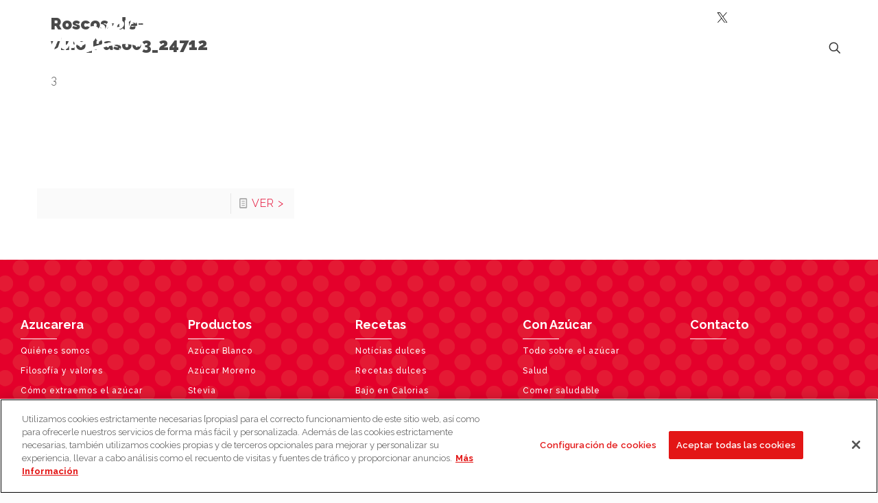

--- FILE ---
content_type: text/html; charset=UTF-8
request_url: https://www.lavidasabemejor.es/recetas/recetas-dulces/rosquillas-vino-navidad/attachment/roscos-de-vino_paso03_24712/
body_size: 28832
content:
<!DOCTYPE html>
<html lang="es" class="no-js " itemscope itemtype="https://schema.org/WebPage" >

<head>

<meta charset="UTF-8" />
<script>!function(e,c){e[c]=e[c]+(e[c]&&" ")+"quform-js"}(document.documentElement,"className");</script><!-- Matomo Tag Manager -->
<script type="text/javascript">
var _mtm = window._mtm = window._mtm || [];
_mtm.push({'mtm.startTime': (new Date().getTime()), 'event': 'mtm.Start'});
var d=document, g=d.createElement('script'), s=d.getElementsByTagName('script')[0];
g.type='text/javascript'; g.async=true; g.src='https://cdn.matomo.cloud/azucarera.matomo.cloud/container_i9rptHaj.js'; s.parentNode.insertBefore(g,s);
</script>
<!-- End Matomo Tag Manager --><title>Roscos-de-vino_Paso03_24712 &#8211; La vida sabe mejor</title>
<meta name='robots' content='max-image-preview:large' />
	<style>img:is([sizes="auto" i], [sizes^="auto," i]) { contain-intrinsic-size: 3000px 1500px }</style>
	<!-- El aviso de consentimiento de cookies de OneTrust comienza para lavidasabemejor.es. --> <script type="text/javascript" src="https://cdn.cookielaw.org/consent/59124879-b027-4674- 905a-bdad5332b68f/OtAutoBlock.js" ></script>
<script src="https://cdn.cookielaw.org/scripttemplates/otSDKStub.js" type="text/javascript" charset="UTF-8" data-domain-script="59124879-b027-4674-905a-bdad5332b68f" ></script>
<script type="text/javascript">
function OptanonWrapper() { }
</script>
<!-- El aviso de consentimiento de cookies de OneTrust finaliza para lavidasabemejor.es. --><meta name="format-detection" content="telephone=no">
<meta name="viewport" content="width=device-width, initial-scale=1, maximum-scale=1" />
<link rel="shortcut icon" href="https://www.lavidasabemejor.es/wp-content/uploads/2017/10/favicon.ico" type="image/x-icon" />
<link rel="apple-touch-icon" href="https://www.lavidasabemejor.es/wp-content/uploads/2017/10/apple-icon-180x180.png" />
<meta name="theme-color" content="#ffffff" media="(prefers-color-scheme: light)">
<meta name="theme-color" content="#ffffff" media="(prefers-color-scheme: dark)">
<link rel='dns-prefetch' href='//static.addtoany.com' />
<link rel='dns-prefetch' href='//fonts.googleapis.com' />
<link rel="alternate" type="application/rss+xml" title="La vida sabe mejor &raquo; Feed" href="https://www.lavidasabemejor.es/feed/" />
<link rel="alternate" type="application/rss+xml" title="La vida sabe mejor &raquo; Feed de los comentarios" href="https://www.lavidasabemejor.es/comments/feed/" />
<link rel="alternate" type="application/rss+xml" title="La vida sabe mejor &raquo; Comentario Roscos-de-vino_Paso03_24712 del feed" href="https://www.lavidasabemejor.es/recetas/recetas-dulces/rosquillas-vino-navidad/attachment/roscos-de-vino_paso03_24712/feed/" />
<script type="text/javascript">
/* <![CDATA[ */
window._wpemojiSettings = {"baseUrl":"https:\/\/s.w.org\/images\/core\/emoji\/15.1.0\/72x72\/","ext":".png","svgUrl":"https:\/\/s.w.org\/images\/core\/emoji\/15.1.0\/svg\/","svgExt":".svg","source":{"concatemoji":"https:\/\/www.lavidasabemejor.es\/wp-includes\/js\/wp-emoji-release.min.js?ver=6.8"}};
/*! This file is auto-generated */
!function(i,n){var o,s,e;function c(e){try{var t={supportTests:e,timestamp:(new Date).valueOf()};sessionStorage.setItem(o,JSON.stringify(t))}catch(e){}}function p(e,t,n){e.clearRect(0,0,e.canvas.width,e.canvas.height),e.fillText(t,0,0);var t=new Uint32Array(e.getImageData(0,0,e.canvas.width,e.canvas.height).data),r=(e.clearRect(0,0,e.canvas.width,e.canvas.height),e.fillText(n,0,0),new Uint32Array(e.getImageData(0,0,e.canvas.width,e.canvas.height).data));return t.every(function(e,t){return e===r[t]})}function u(e,t,n){switch(t){case"flag":return n(e,"\ud83c\udff3\ufe0f\u200d\u26a7\ufe0f","\ud83c\udff3\ufe0f\u200b\u26a7\ufe0f")?!1:!n(e,"\ud83c\uddfa\ud83c\uddf3","\ud83c\uddfa\u200b\ud83c\uddf3")&&!n(e,"\ud83c\udff4\udb40\udc67\udb40\udc62\udb40\udc65\udb40\udc6e\udb40\udc67\udb40\udc7f","\ud83c\udff4\u200b\udb40\udc67\u200b\udb40\udc62\u200b\udb40\udc65\u200b\udb40\udc6e\u200b\udb40\udc67\u200b\udb40\udc7f");case"emoji":return!n(e,"\ud83d\udc26\u200d\ud83d\udd25","\ud83d\udc26\u200b\ud83d\udd25")}return!1}function f(e,t,n){var r="undefined"!=typeof WorkerGlobalScope&&self instanceof WorkerGlobalScope?new OffscreenCanvas(300,150):i.createElement("canvas"),a=r.getContext("2d",{willReadFrequently:!0}),o=(a.textBaseline="top",a.font="600 32px Arial",{});return e.forEach(function(e){o[e]=t(a,e,n)}),o}function t(e){var t=i.createElement("script");t.src=e,t.defer=!0,i.head.appendChild(t)}"undefined"!=typeof Promise&&(o="wpEmojiSettingsSupports",s=["flag","emoji"],n.supports={everything:!0,everythingExceptFlag:!0},e=new Promise(function(e){i.addEventListener("DOMContentLoaded",e,{once:!0})}),new Promise(function(t){var n=function(){try{var e=JSON.parse(sessionStorage.getItem(o));if("object"==typeof e&&"number"==typeof e.timestamp&&(new Date).valueOf()<e.timestamp+604800&&"object"==typeof e.supportTests)return e.supportTests}catch(e){}return null}();if(!n){if("undefined"!=typeof Worker&&"undefined"!=typeof OffscreenCanvas&&"undefined"!=typeof URL&&URL.createObjectURL&&"undefined"!=typeof Blob)try{var e="postMessage("+f.toString()+"("+[JSON.stringify(s),u.toString(),p.toString()].join(",")+"));",r=new Blob([e],{type:"text/javascript"}),a=new Worker(URL.createObjectURL(r),{name:"wpTestEmojiSupports"});return void(a.onmessage=function(e){c(n=e.data),a.terminate(),t(n)})}catch(e){}c(n=f(s,u,p))}t(n)}).then(function(e){for(var t in e)n.supports[t]=e[t],n.supports.everything=n.supports.everything&&n.supports[t],"flag"!==t&&(n.supports.everythingExceptFlag=n.supports.everythingExceptFlag&&n.supports[t]);n.supports.everythingExceptFlag=n.supports.everythingExceptFlag&&!n.supports.flag,n.DOMReady=!1,n.readyCallback=function(){n.DOMReady=!0}}).then(function(){return e}).then(function(){var e;n.supports.everything||(n.readyCallback(),(e=n.source||{}).concatemoji?t(e.concatemoji):e.wpemoji&&e.twemoji&&(t(e.twemoji),t(e.wpemoji)))}))}((window,document),window._wpemojiSettings);
/* ]]> */
</script>
<style id='wp-emoji-styles-inline-css' type='text/css'>

	img.wp-smiley, img.emoji {
		display: inline !important;
		border: none !important;
		box-shadow: none !important;
		height: 1em !important;
		width: 1em !important;
		margin: 0 0.07em !important;
		vertical-align: -0.1em !important;
		background: none !important;
		padding: 0 !important;
	}
</style>
<link rel='stylesheet' id='wp-block-library-css' href='https://www.lavidasabemejor.es/wp-includes/css/dist/block-library/style.min.css?ver=6.8' type='text/css' media='all' />
<style id='classic-theme-styles-inline-css' type='text/css'>
/*! This file is auto-generated */
.wp-block-button__link{color:#fff;background-color:#32373c;border-radius:9999px;box-shadow:none;text-decoration:none;padding:calc(.667em + 2px) calc(1.333em + 2px);font-size:1.125em}.wp-block-file__button{background:#32373c;color:#fff;text-decoration:none}
</style>
<link rel='stylesheet' id='iphorm-css' href='https://www.lavidasabemejor.es/wp-content/plugins/iphorm-form-builder/css/styles.css?ver=1.10.2' type='text/css' media='all' />
<link rel='stylesheet' id='qtip-css' href='https://www.lavidasabemejor.es/wp-content/plugins/iphorm-form-builder/js/qtip2/jquery.qtip.min.css?ver=2.2.1' type='text/css' media='all' />
<link rel='stylesheet' id='iphorm-uniform-theme-2-css' href='https://www.lavidasabemejor.es/wp-content/plugins/iphorm-form-builder/js/uniform/themes/default/default.css?ver=1.10.2' type='text/css' media='all' />
<link rel='stylesheet' id='iphorm-theme-2-css' href='https://www.lavidasabemejor.es/wp-content/plugins/iphorm-form-builder/themes/azucarera/default.css?ver=1.10.2' type='text/css' media='all' />
<link rel='stylesheet' id='quform-css' href='https://www.lavidasabemejor.es/wp-content/plugins/quform/cache/quform.css?ver=1714388192' type='text/css' media='all' />
<link rel='stylesheet' id='mfn-be-css' href='https://www.lavidasabemejor.es/wp-content/themes/betheme/css/be.css?ver=27.3.9' type='text/css' media='all' />
<link rel='stylesheet' id='mfn-animations-css' href='https://www.lavidasabemejor.es/wp-content/themes/betheme/assets/animations/animations.min.css?ver=27.3.9' type='text/css' media='all' />
<link rel='stylesheet' id='mfn-font-awesome-css' href='https://www.lavidasabemejor.es/wp-content/themes/betheme/fonts/fontawesome/fontawesome.css?ver=27.3.9' type='text/css' media='all' />
<link rel='stylesheet' id='mfn-jplayer-css' href='https://www.lavidasabemejor.es/wp-content/themes/betheme/assets/jplayer/css/jplayer.blue.monday.min.css?ver=27.3.9' type='text/css' media='all' />
<link rel='stylesheet' id='mfn-responsive-css' href='https://www.lavidasabemejor.es/wp-content/themes/betheme/css/responsive.css?ver=27.3.9' type='text/css' media='all' />
<link rel='stylesheet' id='mfn-fonts-css' href='https://fonts.googleapis.com/css?family=Raleway%3A1%2C100%2C100italic%2C200%2C200italic%2C300%2C300italic%2C400%2C400italic%2C500%2C500italic%2C600%2C600italic%2C700%2C700italic%2C800%2C800italic%2C900%2C900italic%7CSatisfy%3A1%2C100%2C100italic%2C200%2C200italic%2C300%2C300italic%2C400%2C400italic%2C500%2C500italic%2C600%2C600italic%2C700%2C700italic%2C800%2C800italic%2C900%2C900italic%7CNunito%3A1%2C100%2C100italic%2C200%2C200italic%2C300%2C300italic%2C400%2C400italic%2C500%2C500italic%2C600%2C600italic%2C700%2C700italic%2C800%2C800italic%2C900%2C900italic&#038;display=swap&#038;ver=6.8' type='text/css' media='all' />
<link rel='stylesheet' id='addtoany-css' href='https://www.lavidasabemejor.es/wp-content/plugins/add-to-any/addtoany.min.css?ver=1.16' type='text/css' media='all' />
<style id='mfn-dynamic-inline-css' type='text/css'>
#Footer{background-image:url(https://www.lavidasabemejor.es/wp-content/uploads/2017/12/bgr-footer.png);background-repeat:repeat;background-position:center top}
html{background-color:#FCFCFC}#Wrapper,#Content,.mfn-popup .mfn-popup-content,.mfn-off-canvas-sidebar .mfn-off-canvas-content-wrapper,.mfn-cart-holder,.mfn-header-login,#Top_bar .search_wrapper,#Top_bar .top_bar_right .mfn-live-search-box,.column_livesearch .mfn-live-search-wrapper,.column_livesearch .mfn-live-search-box{background-color:#FCFCFC}.layout-boxed.mfn-bebuilder-header.mfn-ui #Wrapper .mfn-only-sample-content{background-color:#FCFCFC}body:not(.template-slider) #Header{min-height:0px}body.header-below:not(.template-slider) #Header{padding-top:0px}#Subheader{padding:20px 0}#Footer .widgets_wrapper{padding:45px 0 70px}.has-search-overlay.search-overlay-opened #search-overlay{background-color:rgba(0,0,0,0.6)}.elementor-page.elementor-default #Content .the_content .section_wrapper{max-width:100%}.elementor-page.elementor-default #Content .section.the_content{width:100%}.elementor-page.elementor-default #Content .section_wrapper .the_content_wrapper{margin-left:0;margin-right:0;width:100%}body,button,span.date_label,.timeline_items li h3 span,input[type="submit"],input[type="reset"],input[type="button"],input[type="date"],input[type="text"],input[type="password"],input[type="tel"],input[type="email"],input[type="url"],textarea,select,.offer_li .title h3,.mfn-menu-item-megamenu{font-family:"Raleway",-apple-system,BlinkMacSystemFont,"Segoe UI",Roboto,Oxygen-Sans,Ubuntu,Cantarell,"Helvetica Neue",sans-serif}#menu > ul > li > a,a.action_button,#overlay-menu ul li a{font-family:"Raleway",-apple-system,BlinkMacSystemFont,"Segoe UI",Roboto,Oxygen-Sans,Ubuntu,Cantarell,"Helvetica Neue",sans-serif}#Subheader .title{font-family:"Satisfy",-apple-system,BlinkMacSystemFont,"Segoe UI",Roboto,Oxygen-Sans,Ubuntu,Cantarell,"Helvetica Neue",sans-serif}h1,h2,h3,h4,.text-logo #logo{font-family:"Raleway",-apple-system,BlinkMacSystemFont,"Segoe UI",Roboto,Oxygen-Sans,Ubuntu,Cantarell,"Helvetica Neue",sans-serif}h5,h6{font-family:"Raleway",-apple-system,BlinkMacSystemFont,"Segoe UI",Roboto,Oxygen-Sans,Ubuntu,Cantarell,"Helvetica Neue",sans-serif}blockquote{font-family:"Raleway",-apple-system,BlinkMacSystemFont,"Segoe UI",Roboto,Oxygen-Sans,Ubuntu,Cantarell,"Helvetica Neue",sans-serif}.chart_box .chart .num,.counter .desc_wrapper .number-wrapper,.how_it_works .image .number,.pricing-box .plan-header .price,.quick_fact .number-wrapper,.woocommerce .product div.entry-summary .price{font-family:"Nunito",-apple-system,BlinkMacSystemFont,"Segoe UI",Roboto,Oxygen-Sans,Ubuntu,Cantarell,"Helvetica Neue",sans-serif}body,.mfn-menu-item-megamenu{font-size:16px;line-height:24px;font-weight:300;letter-spacing:1px}.big{font-size:18px;line-height:27px;font-weight:400;letter-spacing:0px}#menu > ul > li > a,a.action_button,#overlay-menu ul li a{font-size:18px;font-weight:400;letter-spacing:0px}#overlay-menu ul li a{line-height:27px}#Subheader .title{font-size:36px;line-height:36px;font-weight:400;letter-spacing:0px;font-style:italic}h1,.text-logo #logo{font-size:42px;line-height:50px;font-weight:700;letter-spacing:0px}h2{font-size:36px;line-height:46px;font-weight:100;letter-spacing:0px}h3,.woocommerce ul.products li.product h3,.woocommerce #customer_login h2{font-size:32px;line-height:40px;font-weight:400;letter-spacing:0px}h4,.woocommerce .woocommerce-order-details__title,.woocommerce .wc-bacs-bank-details-heading,.woocommerce .woocommerce-customer-details h2{font-size:24px;line-height:30px;font-weight:400;letter-spacing:0px}h5{font-size:18px;line-height:24px;font-weight:400;letter-spacing:0px}h6{font-size:14px;line-height:25px;font-weight:700;letter-spacing:0px}#Intro .intro-title{font-size:70px;line-height:70px;font-weight:400;letter-spacing:0px}@media only screen and (min-width:768px) and (max-width:959px){body,.mfn-menu-item-megamenu{font-size:14px;line-height:20px;font-weight:300;letter-spacing:1px}.big{font-size:15px;line-height:23px;font-weight:400;letter-spacing:0px}#menu > ul > li > a,a.action_button,#overlay-menu ul li a{font-size:15px;font-weight:400;letter-spacing:0px}#overlay-menu ul li a{line-height:22.5px}#Subheader .title{font-size:31px;line-height:31px;font-weight:400;letter-spacing:0px;font-style:italic}h1,.text-logo #logo{font-size:36px;line-height:43px;font-weight:700;letter-spacing:0px}h2{font-size:31px;line-height:39px;font-weight:100;letter-spacing:0px}h3,.woocommerce ul.products li.product h3,.woocommerce #customer_login h2{font-size:27px;line-height:34px;font-weight:400;letter-spacing:0px}h4,.woocommerce .woocommerce-order-details__title,.woocommerce .wc-bacs-bank-details-heading,.woocommerce .woocommerce-customer-details h2{font-size:20px;line-height:26px;font-weight:400;letter-spacing:0px}h5{font-size:15px;line-height:20px;font-weight:400;letter-spacing:0px}h6{font-size:13px;line-height:21px;font-weight:700;letter-spacing:0px}#Intro .intro-title{font-size:60px;line-height:60px;font-weight:400;letter-spacing:0px}blockquote{font-size:15px}.chart_box .chart .num{font-size:45px;line-height:45px}.counter .desc_wrapper .number-wrapper{font-size:45px;line-height:45px}.counter .desc_wrapper .title{font-size:14px;line-height:18px}.faq .question .title{font-size:14px}.fancy_heading .title{font-size:38px;line-height:38px}.offer .offer_li .desc_wrapper .title h3{font-size:32px;line-height:32px}.offer_thumb_ul li.offer_thumb_li .desc_wrapper .title h3{font-size:32px;line-height:32px}.pricing-box .plan-header h2{font-size:27px;line-height:27px}.pricing-box .plan-header .price > span{font-size:40px;line-height:40px}.pricing-box .plan-header .price sup.currency{font-size:18px;line-height:18px}.pricing-box .plan-header .price sup.period{font-size:14px;line-height:14px}.quick_fact .number-wrapper{font-size:80px;line-height:80px}.trailer_box .desc h2{font-size:27px;line-height:27px}.widget > h3{font-size:17px;line-height:20px}}@media only screen and (min-width:480px) and (max-width:767px){body,.mfn-menu-item-megamenu{font-size:13px;line-height:19px;font-weight:300;letter-spacing:1px}.big{font-size:14px;line-height:20px;font-weight:400;letter-spacing:0px}#menu > ul > li > a,a.action_button,#overlay-menu ul li a{font-size:14px;font-weight:400;letter-spacing:0px}#overlay-menu ul li a{line-height:21px}#Subheader .title{font-size:27px;line-height:27px;font-weight:400;letter-spacing:0px;font-style:italic}h1,.text-logo #logo{font-size:32px;line-height:38px;font-weight:700;letter-spacing:0px}h2{font-size:27px;line-height:35px;font-weight:100;letter-spacing:0px}h3,.woocommerce ul.products li.product h3,.woocommerce #customer_login h2{font-size:24px;line-height:30px;font-weight:400;letter-spacing:0px}h4,.woocommerce .woocommerce-order-details__title,.woocommerce .wc-bacs-bank-details-heading,.woocommerce .woocommerce-customer-details h2{font-size:18px;line-height:23px;font-weight:400;letter-spacing:0px}h5{font-size:14px;line-height:19px;font-weight:400;letter-spacing:0px}h6{font-size:13px;line-height:19px;font-weight:700;letter-spacing:0px}#Intro .intro-title{font-size:53px;line-height:53px;font-weight:400;letter-spacing:0px}blockquote{font-size:14px}.chart_box .chart .num{font-size:40px;line-height:40px}.counter .desc_wrapper .number-wrapper{font-size:40px;line-height:40px}.counter .desc_wrapper .title{font-size:13px;line-height:16px}.faq .question .title{font-size:13px}.fancy_heading .title{font-size:34px;line-height:34px}.offer .offer_li .desc_wrapper .title h3{font-size:28px;line-height:28px}.offer_thumb_ul li.offer_thumb_li .desc_wrapper .title h3{font-size:28px;line-height:28px}.pricing-box .plan-header h2{font-size:24px;line-height:24px}.pricing-box .plan-header .price > span{font-size:34px;line-height:34px}.pricing-box .plan-header .price sup.currency{font-size:16px;line-height:16px}.pricing-box .plan-header .price sup.period{font-size:13px;line-height:13px}.quick_fact .number-wrapper{font-size:70px;line-height:70px}.trailer_box .desc h2{font-size:24px;line-height:24px}.widget > h3{font-size:16px;line-height:19px}}@media only screen and (max-width:479px){body,.mfn-menu-item-megamenu{font-size:13px;line-height:19px;font-weight:300;letter-spacing:1px}.big{font-size:13px;line-height:19px;font-weight:400;letter-spacing:0px}#menu > ul > li > a,a.action_button,#overlay-menu ul li a{font-size:13px;font-weight:400;letter-spacing:0px}#overlay-menu ul li a{line-height:19.5px}#Subheader .title{font-size:22px;line-height:22px;font-weight:400;letter-spacing:0px;font-style:italic}h1,.text-logo #logo{font-size:25px;line-height:30px;font-weight:700;letter-spacing:0px}h2{font-size:22px;line-height:28px;font-weight:100;letter-spacing:0px}h3,.woocommerce ul.products li.product h3,.woocommerce #customer_login h2{font-size:19px;line-height:24px;font-weight:400;letter-spacing:0px}h4,.woocommerce .woocommerce-order-details__title,.woocommerce .wc-bacs-bank-details-heading,.woocommerce .woocommerce-customer-details h2{font-size:14px;line-height:19px;font-weight:400;letter-spacing:0px}h5{font-size:13px;line-height:19px;font-weight:400;letter-spacing:0px}h6{font-size:13px;line-height:19px;font-weight:700;letter-spacing:0px}#Intro .intro-title{font-size:42px;line-height:42px;font-weight:400;letter-spacing:0px}blockquote{font-size:13px}.chart_box .chart .num{font-size:35px;line-height:35px}.counter .desc_wrapper .number-wrapper{font-size:35px;line-height:35px}.counter .desc_wrapper .title{font-size:13px;line-height:26px}.faq .question .title{font-size:13px}.fancy_heading .title{font-size:30px;line-height:30px}.offer .offer_li .desc_wrapper .title h3{font-size:26px;line-height:26px}.offer_thumb_ul li.offer_thumb_li .desc_wrapper .title h3{font-size:26px;line-height:26px}.pricing-box .plan-header h2{font-size:21px;line-height:21px}.pricing-box .plan-header .price > span{font-size:32px;line-height:32px}.pricing-box .plan-header .price sup.currency{font-size:14px;line-height:14px}.pricing-box .plan-header .price sup.period{font-size:13px;line-height:13px}.quick_fact .number-wrapper{font-size:60px;line-height:60px}.trailer_box .desc h2{font-size:21px;line-height:21px}.widget > h3{font-size:15px;line-height:18px}}.with_aside .sidebar.columns{width:30%}.with_aside .sections_group{width:70%}.aside_both .sidebar.columns{width:25%}.aside_both .sidebar.sidebar-1{margin-left:-75%}.aside_both .sections_group{width:50%;margin-left:25%}@media only screen and (min-width:1240px){#Wrapper,.with_aside .content_wrapper{max-width:1240px}body.layout-boxed.mfn-header-scrolled .mfn-header-tmpl.mfn-sticky-layout-width{max-width:1240px;left:0;right:0;margin-left:auto;margin-right:auto}body.layout-boxed:not(.mfn-header-scrolled) .mfn-header-tmpl.mfn-header-layout-width,body.layout-boxed .mfn-header-tmpl.mfn-header-layout-width:not(.mfn-hasSticky){max-width:1240px;left:0;right:0;margin-left:auto;margin-right:auto}body.layout-boxed.mfn-bebuilder-header.mfn-ui .mfn-only-sample-content{max-width:1240px;margin-left:auto;margin-right:auto}.section_wrapper,.container{max-width:1220px}.layout-boxed.header-boxed #Top_bar.is-sticky{max-width:1240px}}@media only screen and (max-width:767px){#Wrapper{max-width:calc(100% - 67px)}.content_wrapper .section_wrapper,.container,.four.columns .widget-area{max-width:550px !important;padding-left:33px;padding-right:33px}}  .button-default .button,.button-flat .button,.button-round .button{background-color:#f7f7f7;color:#4a4a4a}.button-stroke .button{border-color:#f7f7f7;color:#4a4a4a}.button-stroke .button:hover{background-color:#f7f7f7;color:#fff}.button-default .button_theme,.button-default button,.button-default input[type="button"],.button-default input[type="reset"],.button-default input[type="submit"],.button-flat .button_theme,.button-flat button,.button-flat input[type="button"],.button-flat input[type="reset"],.button-flat input[type="submit"],.button-round .button_theme,.button-round button,.button-round input[type="button"],.button-round input[type="reset"],.button-round input[type="submit"],.woocommerce #respond input#submit,.woocommerce a.button:not(.default),.woocommerce button.button,.woocommerce input.button,.woocommerce #respond input#submit:hover,.woocommerce a.button:hover,.woocommerce button.button:hover,.woocommerce input.button:hover{color:#ffffff}.button-default #respond input#submit.alt.disabled,.button-default #respond input#submit.alt.disabled:hover,.button-default #respond input#submit.alt:disabled,.button-default #respond input#submit.alt:disabled:hover,.button-default #respond input#submit.alt:disabled[disabled],.button-default #respond input#submit.alt:disabled[disabled]:hover,.button-default a.button.alt.disabled,.button-default a.button.alt.disabled:hover,.button-default a.button.alt:disabled,.button-default a.button.alt:disabled:hover,.button-default a.button.alt:disabled[disabled],.button-default a.button.alt:disabled[disabled]:hover,.button-default button.button.alt.disabled,.button-default button.button.alt.disabled:hover,.button-default button.button.alt:disabled,.button-default button.button.alt:disabled:hover,.button-default button.button.alt:disabled[disabled],.button-default button.button.alt:disabled[disabled]:hover,.button-default input.button.alt.disabled,.button-default input.button.alt.disabled:hover,.button-default input.button.alt:disabled,.button-default input.button.alt:disabled:hover,.button-default input.button.alt:disabled[disabled],.button-default input.button.alt:disabled[disabled]:hover,.button-default #respond input#submit.alt,.button-default a.button.alt,.button-default button.button.alt,.button-default input.button.alt,.button-default #respond input#submit.alt:hover,.button-default a.button.alt:hover,.button-default button.button.alt:hover,.button-default input.button.alt:hover,.button-flat #respond input#submit.alt.disabled,.button-flat #respond input#submit.alt.disabled:hover,.button-flat #respond input#submit.alt:disabled,.button-flat #respond input#submit.alt:disabled:hover,.button-flat #respond input#submit.alt:disabled[disabled],.button-flat #respond input#submit.alt:disabled[disabled]:hover,.button-flat a.button.alt.disabled,.button-flat a.button.alt.disabled:hover,.button-flat a.button.alt:disabled,.button-flat a.button.alt:disabled:hover,.button-flat a.button.alt:disabled[disabled],.button-flat a.button.alt:disabled[disabled]:hover,.button-flat button.button.alt.disabled,.button-flat button.button.alt.disabled:hover,.button-flat button.button.alt:disabled,.button-flat button.button.alt:disabled:hover,.button-flat button.button.alt:disabled[disabled],.button-flat button.button.alt:disabled[disabled]:hover,.button-flat input.button.alt.disabled,.button-flat input.button.alt.disabled:hover,.button-flat input.button.alt:disabled,.button-flat input.button.alt:disabled:hover,.button-flat input.button.alt:disabled[disabled],.button-flat input.button.alt:disabled[disabled]:hover,.button-flat #respond input#submit.alt,.button-flat a.button.alt,.button-flat button.button.alt,.button-flat input.button.alt,.button-flat #respond input#submit.alt:hover,.button-flat a.button.alt:hover,.button-flat button.button.alt:hover,.button-flat input.button.alt:hover,.button-round #respond input#submit.alt.disabled,.button-round #respond input#submit.alt.disabled:hover,.button-round #respond input#submit.alt:disabled,.button-round #respond input#submit.alt:disabled:hover,.button-round #respond input#submit.alt:disabled[disabled],.button-round #respond input#submit.alt:disabled[disabled]:hover,.button-round a.button.alt.disabled,.button-round a.button.alt.disabled:hover,.button-round a.button.alt:disabled,.button-round a.button.alt:disabled:hover,.button-round a.button.alt:disabled[disabled],.button-round a.button.alt:disabled[disabled]:hover,.button-round button.button.alt.disabled,.button-round button.button.alt.disabled:hover,.button-round button.button.alt:disabled,.button-round button.button.alt:disabled:hover,.button-round button.button.alt:disabled[disabled],.button-round button.button.alt:disabled[disabled]:hover,.button-round input.button.alt.disabled,.button-round input.button.alt.disabled:hover,.button-round input.button.alt:disabled,.button-round input.button.alt:disabled:hover,.button-round input.button.alt:disabled[disabled],.button-round input.button.alt:disabled[disabled]:hover,.button-round #respond input#submit.alt,.button-round a.button.alt,.button-round button.button.alt,.button-round input.button.alt,.button-round #respond input#submit.alt:hover,.button-round a.button.alt:hover,.button-round button.button.alt:hover,.button-round input.button.alt:hover{background-color:#0095eb;color:#ffffff}.button-stroke.woocommerce a.button:not(.default),.button-stroke .woocommerce a.button:not(.default),.button-stroke #respond input#submit.alt.disabled,.button-stroke #respond input#submit.alt.disabled:hover,.button-stroke #respond input#submit.alt:disabled,.button-stroke #respond input#submit.alt:disabled:hover,.button-stroke #respond input#submit.alt:disabled[disabled],.button-stroke #respond input#submit.alt:disabled[disabled]:hover,.button-stroke a.button.alt.disabled,.button-stroke a.button.alt.disabled:hover,.button-stroke a.button.alt:disabled,.button-stroke a.button.alt:disabled:hover,.button-stroke a.button.alt:disabled[disabled],.button-stroke a.button.alt:disabled[disabled]:hover,.button-stroke button.button.alt.disabled,.button-stroke button.button.alt.disabled:hover,.button-stroke button.button.alt:disabled,.button-stroke button.button.alt:disabled:hover,.button-stroke button.button.alt:disabled[disabled],.button-stroke button.button.alt:disabled[disabled]:hover,.button-stroke input.button.alt.disabled,.button-stroke input.button.alt.disabled:hover,.button-stroke input.button.alt:disabled,.button-stroke input.button.alt:disabled:hover,.button-stroke input.button.alt:disabled[disabled],.button-stroke input.button.alt:disabled[disabled]:hover,.button-stroke #respond input#submit.alt,.button-stroke a.button.alt,.button-stroke button.button.alt,.button-stroke input.button.alt{border-color:#0095eb;background:none;color:#0095eb}.button-stroke.woocommerce a.button:not(.default):hover,.button-stroke .woocommerce a.button:not(.default):hover,.button-stroke #respond input#submit.alt:hover,.button-stroke a.button.alt:hover,.button-stroke button.button.alt:hover,.button-stroke input.button.alt:hover,.button-stroke a.action_button:hover{background-color:#0095eb;color:#ffffff}.action_button,.action_button:hover{background-color:#0089f7;color:#ffffff}.button-stroke a.action_button{border-color:#0089f7}.footer_button{color:#ffffff!important;background-color:transparent;box-shadow:none!important}.footer_button:after{display:none!important}.button-custom.woocommerce .button,.button-custom .button,.button-custom .action_button,.button-custom .footer_button,.button-custom button,.button-custom button.button,.button-custom input[type="button"],.button-custom input[type="reset"],.button-custom input[type="submit"],.button-custom .woocommerce #respond input#submit,.button-custom .woocommerce a.button,.button-custom .woocommerce button.button,.button-custom .woocommerce input.button,.button-custom:where(body:not(.woocommerce-block-theme-has-button-styles)) .woocommerce button.button:disabled[disabled]{font-family:Roboto;font-size:14px;line-height:14px;font-weight:400;letter-spacing:0px;padding:12px 20px 12px 20px;border-width:0px;border-radius:0px;border-color:transparent}body.button-custom .button{color:#626262;background-color:#dbdddf;border-color:transparent}body.button-custom .button:hover{color:#626262;background-color:#d3d3d3;border-color:transparent}body .button-custom .button_theme,body.button-custom .button_theme,.button-custom button,.button-custom input[type="button"],.button-custom input[type="reset"],.button-custom input[type="submit"],.button-custom .woocommerce #respond input#submit,body.button-custom.woocommerce a.button:not(.default),.button-custom .woocommerce button.button,.button-custom .woocommerce input.button,.button-custom .woocommerce a.button_theme:not(.default){color:#ffffff;background-color:#0095eb;border-color:transparent;box-shadow:unset}body .button-custom .button_theme:hover,body.button-custom .button_theme:hover,.button-custom button:hover,.button-custom input[type="button"]:hover,.button-custom input[type="reset"]:hover,.button-custom input[type="submit"]:hover,.button-custom .woocommerce #respond input#submit:hover,body.button-custom.woocommerce .button:not(.default):hover,body.button-custom.woocommerce a.button:not(.default):hover,.button-custom .woocommerce button.button:hover,.button-custom .woocommerce input.button:hover,.button-custom .woocommerce a.button_theme:not(.default):hover{color:#ffffff;background-color:#007cc3;border-color:transparent}body.button-custom .action_button{color:#626262;background-color:#dbdddf;border-color:transparent;box-shadow:unset}body.button-custom .action_button:hover{color:#626262;background-color:#d3d3d3;border-color:transparent}.button-custom #respond input#submit.alt.disabled,.button-custom #respond input#submit.alt.disabled:hover,.button-custom #respond input#submit.alt:disabled,.button-custom #respond input#submit.alt:disabled:hover,.button-custom #respond input#submit.alt:disabled[disabled],.button-custom #respond input#submit.alt:disabled[disabled]:hover,.button-custom a.button.alt.disabled,.button-custom a.button.alt.disabled:hover,.button-custom a.button.alt:disabled,.button-custom a.button.alt:disabled:hover,.button-custom a.button.alt:disabled[disabled],.button-custom a.button.alt:disabled[disabled]:hover,.button-custom button.button.alt.disabled,.button-custom button.button.alt.disabled:hover,.button-custom button.button.alt:disabled,.button-custom button.button.alt:disabled:hover,.button-custom button.button.alt:disabled[disabled],.button-custom button.button.alt:disabled[disabled]:hover,.button-custom input.button.alt.disabled,.button-custom input.button.alt.disabled:hover,.button-custom input.button.alt:disabled,.button-custom input.button.alt:disabled:hover,.button-custom input.button.alt:disabled[disabled],.button-custom input.button.alt:disabled[disabled]:hover,.button-custom #respond input#submit.alt,.button-custom a.button.alt,.button-custom button.button.alt,.button-custom input.button.alt{line-height:14px;padding:12px 20px 12px 20px;color:#ffffff;background-color:#0095eb;font-family:Roboto;font-size:14px;font-weight:400;letter-spacing:0px;border-width:0px;border-radius:0px}.button-custom #respond input#submit.alt:hover,.button-custom a.button.alt:hover,.button-custom button.button.alt:hover,.button-custom input.button.alt:hover,.button-custom a.action_button:hover{color:#ffffff;background-color:#007cc3}#Top_bar #logo,.header-fixed #Top_bar #logo,.header-plain #Top_bar #logo,.header-transparent #Top_bar #logo{height:80px;line-height:80px;padding:25px 0}.logo-overflow #Top_bar:not(.is-sticky) .logo{height:130px}#Top_bar .menu > li > a{padding:35px 0}.menu-highlight:not(.header-creative) #Top_bar .menu > li > a{margin:40px 0}.header-plain:not(.menu-highlight) #Top_bar .menu > li > a span:not(.description){line-height:130px}.header-fixed #Top_bar .menu > li > a{padding:50px 0}@media only screen and (max-width:767px){.mobile-header-mini #Top_bar #logo{height:50px!important;line-height:50px!important;margin:5px 0}}#Top_bar #logo img.svg{width:100px}.image_frame,.wp-caption{border-width:0px}.alert{border-radius:0px}#Top_bar .top_bar_right .top-bar-right-input input{width:200px}.mfn-live-search-box .mfn-live-search-list{max-height:300px}#Side_slide{right:-250px;width:250px}#Side_slide.left{left:-250px}.blog-teaser li .desc-wrapper .desc{background-position-y:-1px}.mfn-free-delivery-info{--mfn-free-delivery-bar:#0095eb;--mfn-free-delivery-bg:rgba(0,0,0,0.1);--mfn-free-delivery-achieved:#0095eb}@media only screen and ( max-width:767px ){}@media only screen and (min-width:1240px){body:not(.header-simple) #Top_bar #menu{display:block!important}.tr-menu #Top_bar #menu{background:none!important}#Top_bar .menu > li > ul.mfn-megamenu > li{float:left}#Top_bar .menu > li > ul.mfn-megamenu > li.mfn-megamenu-cols-1{width:100%}#Top_bar .menu > li > ul.mfn-megamenu > li.mfn-megamenu-cols-2{width:50%}#Top_bar .menu > li > ul.mfn-megamenu > li.mfn-megamenu-cols-3{width:33.33%}#Top_bar .menu > li > ul.mfn-megamenu > li.mfn-megamenu-cols-4{width:25%}#Top_bar .menu > li > ul.mfn-megamenu > li.mfn-megamenu-cols-5{width:20%}#Top_bar .menu > li > ul.mfn-megamenu > li.mfn-megamenu-cols-6{width:16.66%}#Top_bar .menu > li > ul.mfn-megamenu > li > ul{display:block!important;position:inherit;left:auto;top:auto;border-width:0 1px 0 0}#Top_bar .menu > li > ul.mfn-megamenu > li:last-child > ul{border:0}#Top_bar .menu > li > ul.mfn-megamenu > li > ul li{width:auto}#Top_bar .menu > li > ul.mfn-megamenu a.mfn-megamenu-title{text-transform:uppercase;font-weight:400;background:none}#Top_bar .menu > li > ul.mfn-megamenu a .menu-arrow{display:none}.menuo-right #Top_bar .menu > li > ul.mfn-megamenu{left:0;width:98%!important;margin:0 1%;padding:20px 0}.menuo-right #Top_bar .menu > li > ul.mfn-megamenu-bg{box-sizing:border-box}#Top_bar .menu > li > ul.mfn-megamenu-bg{padding:20px 166px 20px 20px;background-repeat:no-repeat;background-position:right bottom}.rtl #Top_bar .menu > li > ul.mfn-megamenu-bg{padding-left:166px;padding-right:20px;background-position:left bottom}#Top_bar .menu > li > ul.mfn-megamenu-bg > li{background:none}#Top_bar .menu > li > ul.mfn-megamenu-bg > li a{border:none}#Top_bar .menu > li > ul.mfn-megamenu-bg > li > ul{background:none!important;-webkit-box-shadow:0 0 0 0;-moz-box-shadow:0 0 0 0;box-shadow:0 0 0 0}.mm-vertical #Top_bar .container{position:relative}.mm-vertical #Top_bar .top_bar_left{position:static}.mm-vertical #Top_bar .menu > li ul{box-shadow:0 0 0 0 transparent!important;background-image:none}.mm-vertical #Top_bar .menu > li > ul.mfn-megamenu{padding:20px 0}.mm-vertical.header-plain #Top_bar .menu > li > ul.mfn-megamenu{width:100%!important;margin:0}.mm-vertical #Top_bar .menu > li > ul.mfn-megamenu > li{display:table-cell;float:none!important;width:10%;padding:0 15px;border-right:1px solid rgba(0,0,0,0.05)}.mm-vertical #Top_bar .menu > li > ul.mfn-megamenu > li:last-child{border-right-width:0}.mm-vertical #Top_bar .menu > li > ul.mfn-megamenu > li.hide-border{border-right-width:0}.mm-vertical #Top_bar .menu > li > ul.mfn-megamenu > li a{border-bottom-width:0;padding:9px 15px;line-height:120%}.mm-vertical #Top_bar .menu > li > ul.mfn-megamenu a.mfn-megamenu-title{font-weight:700}.rtl .mm-vertical #Top_bar .menu > li > ul.mfn-megamenu > li:first-child{border-right-width:0}.rtl .mm-vertical #Top_bar .menu > li > ul.mfn-megamenu > li:last-child{border-right-width:1px}body.header-shop #Top_bar #menu{display:flex!important;background-color:transparent}.header-shop #Top_bar.is-sticky .top_bar_row_second{display:none}.header-plain:not(.menuo-right) #Header .top_bar_left{width:auto!important}.header-stack.header-center #Top_bar #menu{display:inline-block!important}.header-simple #Top_bar #menu{display:none;height:auto;width:300px;bottom:auto;top:100%;right:1px;position:absolute;margin:0}.header-simple #Header a.responsive-menu-toggle{display:block;right:10px}.header-simple #Top_bar #menu > ul{width:100%;float:left}.header-simple #Top_bar #menu ul li{width:100%;padding-bottom:0;border-right:0;position:relative}.header-simple #Top_bar #menu ul li a{padding:0 20px;margin:0;display:block;height:auto;line-height:normal;border:none}.header-simple #Top_bar #menu ul li a:not(.menu-toggle):after{display:none}.header-simple #Top_bar #menu ul li a span{border:none;line-height:44px;display:inline;padding:0}.header-simple #Top_bar #menu ul li.submenu .menu-toggle{display:block;position:absolute;right:0;top:0;width:44px;height:44px;line-height:44px;font-size:30px;font-weight:300;text-align:center;cursor:pointer;color:#444;opacity:0.33;transform:unset}.header-simple #Top_bar #menu ul li.submenu .menu-toggle:after{content:"+";position:static}.header-simple #Top_bar #menu ul li.hover > .menu-toggle:after{content:"-"}.header-simple #Top_bar #menu ul li.hover a{border-bottom:0}.header-simple #Top_bar #menu ul.mfn-megamenu li .menu-toggle{display:none}.header-simple #Top_bar #menu ul li ul{position:relative!important;left:0!important;top:0;padding:0;margin:0!important;width:auto!important;background-image:none}.header-simple #Top_bar #menu ul li ul li{width:100%!important;display:block;padding:0}.header-simple #Top_bar #menu ul li ul li a{padding:0 20px 0 30px}.header-simple #Top_bar #menu ul li ul li a .menu-arrow{display:none}.header-simple #Top_bar #menu ul li ul li a span{padding:0}.header-simple #Top_bar #menu ul li ul li a span:after{display:none!important}.header-simple #Top_bar .menu > li > ul.mfn-megamenu a.mfn-megamenu-title{text-transform:uppercase;font-weight:400}.header-simple #Top_bar .menu > li > ul.mfn-megamenu > li > ul{display:block!important;position:inherit;left:auto;top:auto}.header-simple #Top_bar #menu ul li ul li ul{border-left:0!important;padding:0;top:0}.header-simple #Top_bar #menu ul li ul li ul li a{padding:0 20px 0 40px}.rtl.header-simple #Top_bar #menu{left:1px;right:auto}.rtl.header-simple #Top_bar a.responsive-menu-toggle{left:10px;right:auto}.rtl.header-simple #Top_bar #menu ul li.submenu .menu-toggle{left:0;right:auto}.rtl.header-simple #Top_bar #menu ul li ul{left:auto!important;right:0!important}.rtl.header-simple #Top_bar #menu ul li ul li a{padding:0 30px 0 20px}.rtl.header-simple #Top_bar #menu ul li ul li ul li a{padding:0 40px 0 20px}.menu-highlight #Top_bar .menu > li{margin:0 2px}.menu-highlight:not(.header-creative) #Top_bar .menu > li > a{padding:0;-webkit-border-radius:5px;border-radius:5px}.menu-highlight #Top_bar .menu > li > a:after{display:none}.menu-highlight #Top_bar .menu > li > a span:not(.description){line-height:50px}.menu-highlight #Top_bar .menu > li > a span.description{display:none}.menu-highlight.header-stack #Top_bar .menu > li > a{margin:10px 0!important}.menu-highlight.header-stack #Top_bar .menu > li > a span:not(.description){line-height:40px}.menu-highlight.header-simple #Top_bar #menu ul li,.menu-highlight.header-creative #Top_bar #menu ul li{margin:0}.menu-highlight.header-simple #Top_bar #menu ul li > a,.menu-highlight.header-creative #Top_bar #menu ul li > a{-webkit-border-radius:0;border-radius:0}.menu-highlight:not(.header-fixed):not(.header-simple) #Top_bar.is-sticky .menu > li > a{margin:10px 0!important;padding:5px 0!important}.menu-highlight:not(.header-fixed):not(.header-simple) #Top_bar.is-sticky .menu > li > a span{line-height:30px!important}.header-modern.menu-highlight.menuo-right .menu_wrapper{margin-right:20px}.menu-line-below #Top_bar .menu > li > a:not(.menu-toggle):after{top:auto;bottom:-4px}.menu-line-below #Top_bar.is-sticky .menu > li > a:not(.menu-toggle):after{top:auto;bottom:-4px}.menu-line-below-80 #Top_bar:not(.is-sticky) .menu > li > a:not(.menu-toggle):after{height:4px;left:10%;top:50%;margin-top:20px;width:80%}.menu-line-below-80-1 #Top_bar:not(.is-sticky) .menu > li > a:not(.menu-toggle):after{height:1px;left:10%;top:50%;margin-top:20px;width:80%}.menu-link-color #Top_bar .menu > li > a:not(.menu-toggle):after{display:none!important}.menu-arrow-top #Top_bar .menu > li > a:after{background:none repeat scroll 0 0 rgba(0,0,0,0)!important;border-color:#ccc transparent transparent;border-style:solid;border-width:7px 7px 0;display:block;height:0;left:50%;margin-left:-7px;top:0!important;width:0}.menu-arrow-top #Top_bar.is-sticky .menu > li > a:after{top:0!important}.menu-arrow-bottom #Top_bar .menu > li > a:after{background:none!important;border-color:transparent transparent #ccc;border-style:solid;border-width:0 7px 7px;display:block;height:0;left:50%;margin-left:-7px;top:auto;bottom:0;width:0}.menu-arrow-bottom #Top_bar.is-sticky .menu > li > a:after{top:auto;bottom:0}.menuo-no-borders #Top_bar .menu > li > a span{border-width:0!important}.menuo-no-borders #Header_creative #Top_bar .menu > li > a span{border-bottom-width:0}.menuo-no-borders.header-plain #Top_bar a#header_cart,.menuo-no-borders.header-plain #Top_bar a#search_button,.menuo-no-borders.header-plain #Top_bar .wpml-languages,.menuo-no-borders.header-plain #Top_bar a.action_button{border-width:0}.menuo-right #Top_bar .menu_wrapper{float:right}.menuo-right.header-stack:not(.header-center) #Top_bar .menu_wrapper{margin-right:150px}body.header-creative{padding-left:50px}body.header-creative.header-open{padding-left:250px}body.error404,body.under-construction,body.template-blank,body.under-construction.header-rtl.header-creative.header-open{padding-left:0!important;padding-right:0!important}.header-creative.footer-fixed #Footer,.header-creative.footer-sliding #Footer,.header-creative.footer-stick #Footer.is-sticky{box-sizing:border-box;padding-left:50px}.header-open.footer-fixed #Footer,.header-open.footer-sliding #Footer,.header-creative.footer-stick #Footer.is-sticky{padding-left:250px}.header-rtl.header-creative.footer-fixed #Footer,.header-rtl.header-creative.footer-sliding #Footer,.header-rtl.header-creative.footer-stick #Footer.is-sticky{padding-left:0;padding-right:50px}.header-rtl.header-open.footer-fixed #Footer,.header-rtl.header-open.footer-sliding #Footer,.header-rtl.header-creative.footer-stick #Footer.is-sticky{padding-right:250px}#Header_creative{background-color:#fff;position:fixed;width:250px;height:100%;left:-200px;top:0;z-index:9002;-webkit-box-shadow:2px 0 4px 2px rgba(0,0,0,.15);box-shadow:2px 0 4px 2px rgba(0,0,0,.15)}#Header_creative .container{width:100%}#Header_creative .creative-wrapper{opacity:0;margin-right:50px}#Header_creative a.creative-menu-toggle{display:block;width:34px;height:34px;line-height:34px;font-size:22px;text-align:center;position:absolute;top:10px;right:8px;border-radius:3px}.admin-bar #Header_creative a.creative-menu-toggle{top:42px}#Header_creative #Top_bar{position:static;width:100%}#Header_creative #Top_bar .top_bar_left{width:100%!important;float:none}#Header_creative #Top_bar .logo{float:none;text-align:center;margin:15px 0}#Header_creative #Top_bar #menu{background-color:transparent}#Header_creative #Top_bar .menu_wrapper{float:none;margin:0 0 30px}#Header_creative #Top_bar .menu > li{width:100%;float:none;position:relative}#Header_creative #Top_bar .menu > li > a{padding:0;text-align:center}#Header_creative #Top_bar .menu > li > a:after{display:none}#Header_creative #Top_bar .menu > li > a span{border-right:0;border-bottom-width:1px;line-height:38px}#Header_creative #Top_bar .menu li ul{left:100%;right:auto;top:0;box-shadow:2px 2px 2px 0 rgba(0,0,0,0.03);-webkit-box-shadow:2px 2px 2px 0 rgba(0,0,0,0.03)}#Header_creative #Top_bar .menu > li > ul.mfn-megamenu{margin:0;width:700px!important}#Header_creative #Top_bar .menu > li > ul.mfn-megamenu > li > ul{left:0}#Header_creative #Top_bar .menu li ul li a{padding-top:9px;padding-bottom:8px}#Header_creative #Top_bar .menu li ul li ul{top:0}#Header_creative #Top_bar .menu > li > a span.description{display:block;font-size:13px;line-height:28px!important;clear:both}.menuo-arrows #Top_bar .menu > li.submenu > a > span:after{content:unset!important}#Header_creative #Top_bar .top_bar_right{width:100%!important;float:left;height:auto;margin-bottom:35px;text-align:center;padding:0 20px;top:0;-webkit-box-sizing:border-box;-moz-box-sizing:border-box;box-sizing:border-box}#Header_creative #Top_bar .top_bar_right:before{content:none}#Header_creative #Top_bar .top_bar_right .top_bar_right_wrapper{flex-wrap:wrap;justify-content:center}#Header_creative #Top_bar .top_bar_right .top-bar-right-icon,#Header_creative #Top_bar .top_bar_right .wpml-languages,#Header_creative #Top_bar .top_bar_right .top-bar-right-button,#Header_creative #Top_bar .top_bar_right .top-bar-right-input{min-height:30px;margin:5px}#Header_creative #Top_bar .search_wrapper{left:100%;top:auto}#Header_creative #Top_bar .banner_wrapper{display:block;text-align:center}#Header_creative #Top_bar .banner_wrapper img{max-width:100%;height:auto;display:inline-block}#Header_creative #Action_bar{display:none;position:absolute;bottom:0;top:auto;clear:both;padding:0 20px;box-sizing:border-box}#Header_creative #Action_bar .contact_details{width:100%;text-align:center;margin-bottom:20px}#Header_creative #Action_bar .contact_details li{padding:0}#Header_creative #Action_bar .social{float:none;text-align:center;padding:5px 0 15px}#Header_creative #Action_bar .social li{margin-bottom:2px}#Header_creative #Action_bar .social-menu{float:none;text-align:center}#Header_creative #Action_bar .social-menu li{border-color:rgba(0,0,0,.1)}#Header_creative .social li a{color:rgba(0,0,0,.5)}#Header_creative .social li a:hover{color:#000}#Header_creative .creative-social{position:absolute;bottom:10px;right:0;width:50px}#Header_creative .creative-social li{display:block;float:none;width:100%;text-align:center;margin-bottom:5px}.header-creative .fixed-nav.fixed-nav-prev{margin-left:50px}.header-creative.header-open .fixed-nav.fixed-nav-prev{margin-left:250px}.menuo-last #Header_creative #Top_bar .menu li.last ul{top:auto;bottom:0}.header-open #Header_creative{left:0}.header-open #Header_creative .creative-wrapper{opacity:1;margin:0!important}.header-open #Header_creative .creative-menu-toggle,.header-open #Header_creative .creative-social{display:none}.header-open #Header_creative #Action_bar{display:block}body.header-rtl.header-creative{padding-left:0;padding-right:50px}.header-rtl #Header_creative{left:auto;right:-200px}.header-rtl #Header_creative .creative-wrapper{margin-left:50px;margin-right:0}.header-rtl #Header_creative a.creative-menu-toggle{left:8px;right:auto}.header-rtl #Header_creative .creative-social{left:0;right:auto}.header-rtl #Footer #back_to_top.sticky{right:125px}.header-rtl #popup_contact{right:70px}.header-rtl #Header_creative #Top_bar .menu li ul{left:auto;right:100%}.header-rtl #Header_creative #Top_bar .search_wrapper{left:auto;right:100%}.header-rtl .fixed-nav.fixed-nav-prev{margin-left:0!important}.header-rtl .fixed-nav.fixed-nav-next{margin-right:50px}body.header-rtl.header-creative.header-open{padding-left:0;padding-right:250px!important}.header-rtl.header-open #Header_creative{left:auto;right:0}.header-rtl.header-open #Footer #back_to_top.sticky{right:325px}.header-rtl.header-open #popup_contact{right:270px}.header-rtl.header-open .fixed-nav.fixed-nav-next{margin-right:250px}#Header_creative.active{left:-1px}.header-rtl #Header_creative.active{left:auto;right:-1px}#Header_creative.active .creative-wrapper{opacity:1;margin:0}.header-creative .vc_row[data-vc-full-width]{padding-left:50px}.header-creative.header-open .vc_row[data-vc-full-width]{padding-left:250px}.header-open .vc_parallax .vc_parallax-inner{left:auto;width:calc(100% - 250px)}.header-open.header-rtl .vc_parallax .vc_parallax-inner{left:0;right:auto}#Header_creative.scroll{height:100%;overflow-y:auto}#Header_creative.scroll:not(.dropdown) .menu li ul{display:none!important}#Header_creative.scroll #Action_bar{position:static}#Header_creative.dropdown{outline:none}#Header_creative.dropdown #Top_bar .menu_wrapper{float:left;width:100%}#Header_creative.dropdown #Top_bar #menu ul li{position:relative;float:left}#Header_creative.dropdown #Top_bar #menu ul li a:not(.menu-toggle):after{display:none}#Header_creative.dropdown #Top_bar #menu ul li a span{line-height:38px;padding:0}#Header_creative.dropdown #Top_bar #menu ul li.submenu .menu-toggle{display:block;position:absolute;right:0;top:0;width:38px;height:38px;line-height:38px;font-size:26px;font-weight:300;text-align:center;cursor:pointer;color:#444;opacity:0.33;z-index:203}#Header_creative.dropdown #Top_bar #menu ul li.submenu .menu-toggle:after{content:"+";position:static}#Header_creative.dropdown #Top_bar #menu ul li.hover > .menu-toggle:after{content:"-"}#Header_creative.dropdown #Top_bar #menu ul.sub-menu li:not(:last-of-type) a{border-bottom:0}#Header_creative.dropdown #Top_bar #menu ul.mfn-megamenu li .menu-toggle{display:none}#Header_creative.dropdown #Top_bar #menu ul li ul{position:relative!important;left:0!important;top:0;padding:0;margin-left:0!important;width:auto!important;background-image:none}#Header_creative.dropdown #Top_bar #menu ul li ul li{width:100%!important}#Header_creative.dropdown #Top_bar #menu ul li ul li a{padding:0 10px;text-align:center}#Header_creative.dropdown #Top_bar #menu ul li ul li a .menu-arrow{display:none}#Header_creative.dropdown #Top_bar #menu ul li ul li a span{padding:0}#Header_creative.dropdown #Top_bar #menu ul li ul li a span:after{display:none!important}#Header_creative.dropdown #Top_bar .menu > li > ul.mfn-megamenu a.mfn-megamenu-title{text-transform:uppercase;font-weight:400}#Header_creative.dropdown #Top_bar .menu > li > ul.mfn-megamenu > li > ul{display:block!important;position:inherit;left:auto;top:auto}#Header_creative.dropdown #Top_bar #menu ul li ul li ul{border-left:0!important;padding:0;top:0}#Header_creative{transition:left .5s ease-in-out,right .5s ease-in-out}#Header_creative .creative-wrapper{transition:opacity .5s ease-in-out,margin 0s ease-in-out .5s}#Header_creative.active .creative-wrapper{transition:opacity .5s ease-in-out,margin 0s ease-in-out}}@media only screen and (min-width:768px){#Top_bar.is-sticky{position:fixed!important;width:100%;left:0;top:-60px;height:60px;z-index:701;background:#fff;opacity:.97;-webkit-box-shadow:0 2px 5px 0 rgba(0,0,0,0.1);-moz-box-shadow:0 2px 5px 0 rgba(0,0,0,0.1);box-shadow:0 2px 5px 0 rgba(0,0,0,0.1)}.layout-boxed.header-boxed #Top_bar.is-sticky{left:50%;-webkit-transform:translateX(-50%);transform:translateX(-50%)}#Top_bar.is-sticky .top_bar_left,#Top_bar.is-sticky .top_bar_right,#Top_bar.is-sticky .top_bar_right:before{background:none;box-shadow:unset}#Top_bar.is-sticky .logo{width:auto;margin:0 30px 0 20px;padding:0}#Top_bar.is-sticky #logo,#Top_bar.is-sticky .custom-logo-link{padding:5px 0!important;height:50px!important;line-height:50px!important}.logo-no-sticky-padding #Top_bar.is-sticky #logo{height:60px!important;line-height:60px!important}#Top_bar.is-sticky #logo img.logo-main{display:none}#Top_bar.is-sticky #logo img.logo-sticky{display:inline;max-height:35px}.logo-sticky-width-auto #Top_bar.is-sticky #logo img.logo-sticky{width:auto}#Top_bar.is-sticky .menu_wrapper{clear:none}#Top_bar.is-sticky .menu_wrapper .menu > li > a{padding:15px 0}#Top_bar.is-sticky .menu > li > a,#Top_bar.is-sticky .menu > li > a span{line-height:30px}#Top_bar.is-sticky .menu > li > a:after{top:auto;bottom:-4px}#Top_bar.is-sticky .menu > li > a span.description{display:none}#Top_bar.is-sticky .secondary_menu_wrapper,#Top_bar.is-sticky .banner_wrapper{display:none}.header-overlay #Top_bar.is-sticky{display:none}.sticky-dark #Top_bar.is-sticky,.sticky-dark #Top_bar.is-sticky #menu{background:rgba(0,0,0,.8)}.sticky-dark #Top_bar.is-sticky .menu > li:not(.current-menu-item) > a{color:#fff}.sticky-dark #Top_bar.is-sticky .top_bar_right .top-bar-right-icon{color:rgba(255,255,255,.9)}.sticky-dark #Top_bar.is-sticky .top_bar_right .top-bar-right-icon svg .path{stroke:rgba(255,255,255,.9)}.sticky-dark #Top_bar.is-sticky .wpml-languages a.active,.sticky-dark #Top_bar.is-sticky .wpml-languages ul.wpml-lang-dropdown{background:rgba(0,0,0,0.1);border-color:rgba(0,0,0,0.1)}.sticky-white #Top_bar.is-sticky,.sticky-white #Top_bar.is-sticky #menu{background:rgba(255,255,255,.8)}.sticky-white #Top_bar.is-sticky .menu > li:not(.current-menu-item) > a{color:#222}.sticky-white #Top_bar.is-sticky .top_bar_right .top-bar-right-icon{color:rgba(0,0,0,.8)}.sticky-white #Top_bar.is-sticky .top_bar_right .top-bar-right-icon svg .path{stroke:rgba(0,0,0,.8)}.sticky-white #Top_bar.is-sticky .wpml-languages a.active,.sticky-white #Top_bar.is-sticky .wpml-languages ul.wpml-lang-dropdown{background:rgba(255,255,255,0.1);border-color:rgba(0,0,0,0.1)}}@media only screen and (max-width:1239px){#Top_bar #menu{display:none;height:auto;width:300px;bottom:auto;top:100%;right:1px;position:absolute;margin:0}#Top_bar a.responsive-menu-toggle{display:block}#Top_bar #menu > ul{width:100%;float:left}#Top_bar #menu ul li{width:100%;padding-bottom:0;border-right:0;position:relative}#Top_bar #menu ul li a{padding:0 25px;margin:0;display:block;height:auto;line-height:normal;border:none}#Top_bar #menu ul li a:not(.menu-toggle):after{display:none}#Top_bar #menu ul li a span{border:none;line-height:44px;display:inline;padding:0}#Top_bar #menu ul li a span.description{margin:0 0 0 5px}#Top_bar #menu ul li.submenu .menu-toggle{display:block;position:absolute;right:15px;top:0;width:44px;height:44px;line-height:44px;font-size:30px;font-weight:300;text-align:center;cursor:pointer;color:#444;opacity:0.33;transform:unset}#Top_bar #menu ul li.submenu .menu-toggle:after{content:"+";position:static}#Top_bar #menu ul li.hover > .menu-toggle:after{content:"-"}#Top_bar #menu ul li.hover a{border-bottom:0}#Top_bar #menu ul li a span:after{display:none!important}#Top_bar #menu ul.mfn-megamenu li .menu-toggle{display:none}.menuo-arrows.keyboard-support #Top_bar .menu > li.submenu > a:not(.menu-toggle):after,.menuo-arrows:not(.keyboard-support) #Top_bar .menu > li.submenu > a:not(.menu-toggle)::after{display:none !important}#Top_bar #menu ul li ul{position:relative!important;left:0!important;top:0;padding:0;margin-left:0!important;width:auto!important;background-image:none!important;box-shadow:0 0 0 0 transparent!important;-webkit-box-shadow:0 0 0 0 transparent!important}#Top_bar #menu ul li ul li{width:100%!important}#Top_bar #menu ul li ul li a{padding:0 20px 0 35px}#Top_bar #menu ul li ul li a .menu-arrow{display:none}#Top_bar #menu ul li ul li a span{padding:0}#Top_bar #menu ul li ul li a span:after{display:none!important}#Top_bar .menu > li > ul.mfn-megamenu a.mfn-megamenu-title{text-transform:uppercase;font-weight:400}#Top_bar .menu > li > ul.mfn-megamenu > li > ul{display:block!important;position:inherit;left:auto;top:auto}#Top_bar #menu ul li ul li ul{border-left:0!important;padding:0;top:0}#Top_bar #menu ul li ul li ul li a{padding:0 20px 0 45px}#Header #menu > ul > li.current-menu-item > a,#Header #menu > ul > li.current_page_item > a,#Header #menu > ul > li.current-menu-parent > a,#Header #menu > ul > li.current-page-parent > a,#Header #menu > ul > li.current-menu-ancestor > a,#Header #menu > ul > li.current_page_ancestor > a{background:rgba(0,0,0,.02)}.rtl #Top_bar #menu{left:1px;right:auto}.rtl #Top_bar a.responsive-menu-toggle{left:20px;right:auto}.rtl #Top_bar #menu ul li.submenu .menu-toggle{left:15px;right:auto;border-left:none;border-right:1px solid #eee;transform:unset}.rtl #Top_bar #menu ul li ul{left:auto!important;right:0!important}.rtl #Top_bar #menu ul li ul li a{padding:0 30px 0 20px}.rtl #Top_bar #menu ul li ul li ul li a{padding:0 40px 0 20px}.header-stack .menu_wrapper a.responsive-menu-toggle{position:static!important;margin:11px 0!important}.header-stack .menu_wrapper #menu{left:0;right:auto}.rtl.header-stack #Top_bar #menu{left:auto;right:0}.admin-bar #Header_creative{top:32px}.header-creative.layout-boxed{padding-top:85px}.header-creative.layout-full-width #Wrapper{padding-top:60px}#Header_creative{position:fixed;width:100%;left:0!important;top:0;z-index:1001}#Header_creative .creative-wrapper{display:block!important;opacity:1!important}#Header_creative .creative-menu-toggle,#Header_creative .creative-social{display:none!important;opacity:1!important}#Header_creative #Top_bar{position:static;width:100%}#Header_creative #Top_bar .one{display:flex}#Header_creative #Top_bar #logo,#Header_creative #Top_bar .custom-logo-link{height:50px;line-height:50px;padding:5px 0}#Header_creative #Top_bar #logo img.logo-sticky{max-height:40px!important}#Header_creative #logo img.logo-main{display:none}#Header_creative #logo img.logo-sticky{display:inline-block}.logo-no-sticky-padding #Header_creative #Top_bar #logo{height:60px;line-height:60px;padding:0}.logo-no-sticky-padding #Header_creative #Top_bar #logo img.logo-sticky{max-height:60px!important}#Header_creative #Action_bar{display:none}#Header_creative #Top_bar .top_bar_right:before{content:none}#Header_creative.scroll{overflow:visible!important}}body{--mfn-clients-tiles-hover:#0095eb;--mfn-icon-box-icon:#e4002b;--mfn-sliding-box-bg:#e4002b;--mfn-woo-body-color:#4a4a4a;--mfn-woo-heading-color:#4a4a4a;--mfn-woo-themecolor:#0095eb;--mfn-woo-bg-themecolor:#0095eb;--mfn-woo-border-themecolor:#0095eb}#Header_wrapper,#Intro{background-color:#000119}#Subheader{background-color:rgba(255,255,255,1)}.header-classic #Action_bar,.header-fixed #Action_bar,.header-plain #Action_bar,.header-split #Action_bar,.header-shop #Action_bar,.header-shop-split #Action_bar,.header-stack #Action_bar{background-color:#292b33}#Sliding-top{background-color:#545454}#Sliding-top a.sliding-top-control{border-right-color:#545454}#Sliding-top.st-center a.sliding-top-control,#Sliding-top.st-left a.sliding-top-control{border-top-color:#545454}#Footer{background-color:#e4002b}.grid .post-item,.masonry:not(.tiles) .post-item,.photo2 .post .post-desc-wrapper{background-color:#ffffff}.portfolio_group .portfolio-item .desc{background-color:#ffffff}.woocommerce ul.products li.product,.shop_slider .shop_slider_ul li .item_wrapper .desc{background-color:transparent}body,ul.timeline_items,.icon_box a .desc,.icon_box a:hover .desc,.feature_list ul li a,.list_item a,.list_item a:hover,.widget_recent_entries ul li a,.flat_box a,.flat_box a:hover,.story_box .desc,.content_slider.carousel  ul li a .title,.content_slider.flat.description ul li .desc,.content_slider.flat.description ul li a .desc,.post-nav.minimal a i{color:#4a4a4a}.post-nav.minimal a svg{fill:#4a4a4a}.themecolor,.opening_hours .opening_hours_wrapper li span,.fancy_heading_icon .icon_top,.fancy_heading_arrows .icon-right-dir,.fancy_heading_arrows .icon-left-dir,.fancy_heading_line .title,.button-love a.mfn-love,.format-link .post-title .icon-link,.pager-single > span,.pager-single a:hover,.widget_meta ul,.widget_pages ul,.widget_rss ul,.widget_mfn_recent_comments ul li:after,.widget_archive ul,.widget_recent_comments ul li:after,.widget_nav_menu ul,.woocommerce ul.products li.product .price,.shop_slider .shop_slider_ul li .item_wrapper .price,.woocommerce-page ul.products li.product .price,.widget_price_filter .price_label .from,.widget_price_filter .price_label .to,.woocommerce ul.product_list_widget li .quantity .amount,.woocommerce .product div.entry-summary .price,.woocommerce .product .woocommerce-variation-price .price,.woocommerce .star-rating span,#Error_404 .error_pic i,.style-simple #Filters .filters_wrapper ul li a:hover,.style-simple #Filters .filters_wrapper ul li.current-cat a,.style-simple .quick_fact .title,.mfn-cart-holder .mfn-ch-content .mfn-ch-product .woocommerce-Price-amount,.woocommerce .comment-form-rating p.stars a:before,.wishlist .wishlist-row .price,.search-results .search-item .post-product-price,.progress_icons.transparent .progress_icon.themebg{color:#0095eb}.mfn-wish-button.loved:not(.link) .path{fill:#0095eb;stroke:#0095eb}.themebg,#comments .commentlist > li .reply a.comment-reply-link,#Filters .filters_wrapper ul li a:hover,#Filters .filters_wrapper ul li.current-cat a,.fixed-nav .arrow,.offer_thumb .slider_pagination a:before,.offer_thumb .slider_pagination a.selected:after,.pager .pages a:hover,.pager .pages a.active,.pager .pages span.page-numbers.current,.pager-single span:after,.portfolio_group.exposure .portfolio-item .desc-inner .line,.Recent_posts ul li .desc:after,.Recent_posts ul li .photo .c,.slider_pagination a.selected,.slider_pagination .slick-active a,.slider_pagination a.selected:after,.slider_pagination .slick-active a:after,.testimonials_slider .slider_images,.testimonials_slider .slider_images a:after,.testimonials_slider .slider_images:before,#Top_bar .header-cart-count,#Top_bar .header-wishlist-count,.mfn-footer-stickymenu ul li a .header-wishlist-count,.mfn-footer-stickymenu ul li a .header-cart-count,.widget_categories ul,.widget_mfn_menu ul li a:hover,.widget_mfn_menu ul li.current-menu-item:not(.current-menu-ancestor) > a,.widget_mfn_menu ul li.current_page_item:not(.current_page_ancestor) > a,.widget_product_categories ul,.widget_recent_entries ul li:after,.woocommerce-account table.my_account_orders .order-number a,.woocommerce-MyAccount-navigation ul li.is-active a,.style-simple .accordion .question:after,.style-simple .faq .question:after,.style-simple .icon_box .desc_wrapper .title:before,.style-simple #Filters .filters_wrapper ul li a:after,.style-simple .trailer_box:hover .desc,.tp-bullets.simplebullets.round .bullet.selected,.tp-bullets.simplebullets.round .bullet.selected:after,.tparrows.default,.tp-bullets.tp-thumbs .bullet.selected:after{background-color:#0095eb}.Latest_news ul li .photo,.Recent_posts.blog_news ul li .photo,.style-simple .opening_hours .opening_hours_wrapper li label,.style-simple .timeline_items li:hover h3,.style-simple .timeline_items li:nth-child(even):hover h3,.style-simple .timeline_items li:hover .desc,.style-simple .timeline_items li:nth-child(even):hover,.style-simple .offer_thumb .slider_pagination a.selected{border-color:#0095eb}a{color:#e4002b}a:hover{color:#007cc3}*::-moz-selection{background-color:#0089F7;color:white}*::selection{background-color:#0089F7;color:white}.blockquote p.author span,.counter .desc_wrapper .title,.article_box .desc_wrapper p,.team .desc_wrapper p.subtitle,.pricing-box .plan-header p.subtitle,.pricing-box .plan-header .price sup.period,.chart_box p,.fancy_heading .inside,.fancy_heading_line .slogan,.post-meta,.post-meta a,.post-footer,.post-footer a span.label,.pager .pages a,.button-love a .label,.pager-single a,#comments .commentlist > li .comment-author .says,.fixed-nav .desc .date,.filters_buttons li.label,.Recent_posts ul li a .desc .date,.widget_recent_entries ul li .post-date,.tp_recent_tweets .twitter_time,.widget_price_filter .price_label,.shop-filters .woocommerce-result-count,.woocommerce ul.product_list_widget li .quantity,.widget_shopping_cart ul.product_list_widget li dl,.product_meta .posted_in,.woocommerce .shop_table .product-name .variation > dd,.shipping-calculator-button:after,.shop_slider .shop_slider_ul li .item_wrapper .price del,.woocommerce .product .entry-summary .woocommerce-product-rating .woocommerce-review-link,.woocommerce .product.style-default .entry-summary .product_meta .tagged_as,.woocommerce .tagged_as,.wishlist .sku_wrapper,.woocommerce .column_product_rating .woocommerce-review-link,.woocommerce #reviews #comments ol.commentlist li .comment-text p.meta .woocommerce-review__verified,.woocommerce #reviews #comments ol.commentlist li .comment-text p.meta .woocommerce-review__dash,.woocommerce #reviews #comments ol.commentlist li .comment-text p.meta .woocommerce-review__published-date,.testimonials_slider .testimonials_slider_ul li .author span,.testimonials_slider .testimonials_slider_ul li .author span a,.Latest_news ul li .desc_footer,.share-simple-wrapper .icons a{color:#a8a8a8}h1,h1 a,h1 a:hover,.text-logo #logo{color:#000000}h2,h2 a,h2 a:hover{color:#4a4a4a}h3,h3 a,h3 a:hover{color:#4a4a4a}h4,h4 a,h4 a:hover,.style-simple .sliding_box .desc_wrapper h4{color:#4a4a4a}h5,h5 a,h5 a:hover{color:#4a4a4a}h6,h6 a,h6 a:hover,a.content_link .title{color:#4a4a4a}.woocommerce #customer_login h2{color:#4a4a4a} .woocommerce .woocommerce-order-details__title,.woocommerce .wc-bacs-bank-details-heading,.woocommerce .woocommerce-customer-details h2,.woocommerce #respond .comment-reply-title,.woocommerce #reviews #comments ol.commentlist li .comment-text p.meta .woocommerce-review__author{color:#4a4a4a} .dropcap,.highlight:not(.highlight_image){background-color:#0095eb}.button-default .button_theme,.button-default button,.button-default input[type="button"],.button-default input[type="reset"],.button-default input[type="submit"],.button-flat .button_theme,.button-flat button,.button-flat input[type="button"],.button-flat input[type="reset"],.button-flat input[type="submit"],.button-round .button_theme,.button-round button,.button-round input[type="button"],.button-round input[type="reset"],.button-round input[type="submit"],.woocommerce #respond input#submit,.woocommerce a.button:not(.default),.woocommerce button.button,.woocommerce input.button,.woocommerce #respond input#submit:hover,.woocommerce a.button:not(.default):hover,.woocommerce button.button:hover,.woocommerce input.button:hover{background-color:#0095eb}.button-stroke .button_theme,.button-stroke .button_theme .button_icon i,.button-stroke button,.button-stroke input[type="submit"],.button-stroke input[type="reset"],.button-stroke input[type="button"],.button-stroke .woocommerce #respond input#submit,.button-stroke .woocommerce a.button:not(.default),.button-stroke .woocommerce button.button,.button-stroke.woocommerce input.button{border-color:#0095eb;color:#0095eb}.button-stroke .button_theme:hover,.button-stroke button:hover,.button-stroke input[type="submit"]:hover,.button-stroke input[type="reset"]:hover,.button-stroke input[type="button"]:hover{background-color:#0095eb;color:white}.button-default .single_add_to_cart_button,.button-flat .single_add_to_cart_button,.button-round .single_add_to_cart_button,.button-default .woocommerce .button:disabled,.button-flat .woocommerce .button:disabled,.button-round .woocommerce .button:disabled,.button-default .woocommerce .button.alt,.button-flat .woocommerce .button.alt,.button-round .woocommerce .button.alt{background-color:#0095eb}.button-stroke .single_add_to_cart_button:hover,.button-stroke #place_order:hover{background-color:#0095eb}a.mfn-link{color:#656B6F}a.mfn-link-2 span,a:hover.mfn-link-2 span:before,a.hover.mfn-link-2 span:before,a.mfn-link-5 span,a.mfn-link-8:after,a.mfn-link-8:before{background:#0095eb}a:hover.mfn-link{color:#0095eb}a.mfn-link-2 span:before,a:hover.mfn-link-4:before,a:hover.mfn-link-4:after,a.hover.mfn-link-4:before,a.hover.mfn-link-4:after,a.mfn-link-5:before,a.mfn-link-7:after,a.mfn-link-7:before{background:#007cc3}a.mfn-link-6:before{border-bottom-color:#007cc3}a.mfn-link svg .path{stroke:#0095eb}.column_column ul,.column_column ol,.the_content_wrapper:not(.is-elementor) ul,.the_content_wrapper:not(.is-elementor) ol{color:#4a4a4a}hr.hr_color,.hr_color hr,.hr_dots span{color:#0095eb;background:#0095eb}.hr_zigzag i{color:#0095eb}.highlight-left:after,.highlight-right:after{background:#0095eb}@media only screen and (max-width:767px){.highlight-left .wrap:first-child,.highlight-right .wrap:last-child{background:#0095eb}}#Header .top_bar_left,.header-classic #Top_bar,.header-plain #Top_bar,.header-stack #Top_bar,.header-split #Top_bar,.header-shop #Top_bar,.header-shop-split #Top_bar,.header-fixed #Top_bar,.header-below #Top_bar,#Header_creative,#Top_bar #menu,.sticky-tb-color #Top_bar.is-sticky{background-color:#ffffff}#Top_bar .wpml-languages a.active,#Top_bar .wpml-languages ul.wpml-lang-dropdown{background-color:#ffffff}#Top_bar .top_bar_right:before{background-color:#e3e3e3}#Header .top_bar_right{background-color:#f5f5f5}#Top_bar .top_bar_right .top-bar-right-icon,#Top_bar .top_bar_right .top-bar-right-icon svg .path{color:#333333;stroke:#333333}#Top_bar .menu > li > a,#Top_bar #menu ul li.submenu .menu-toggle{color:#ffffff}#Top_bar .menu > li.current-menu-item > a,#Top_bar .menu > li.current_page_item > a,#Top_bar .menu > li.current-menu-parent > a,#Top_bar .menu > li.current-page-parent > a,#Top_bar .menu > li.current-menu-ancestor > a,#Top_bar .menu > li.current-page-ancestor > a,#Top_bar .menu > li.current_page_ancestor > a,#Top_bar .menu > li.hover > a{color:#ffffff}#Top_bar .menu > li a:not(.menu-toggle):after{background:#ffffff}.menuo-arrows #Top_bar .menu > li.submenu > a > span:not(.description)::after{border-top-color:#ffffff}#Top_bar .menu > li.current-menu-item.submenu > a > span:not(.description)::after,#Top_bar .menu > li.current_page_item.submenu > a > span:not(.description)::after,#Top_bar .menu > li.current-menu-parent.submenu > a > span:not(.description)::after,#Top_bar .menu > li.current-page-parent.submenu > a > span:not(.description)::after,#Top_bar .menu > li.current-menu-ancestor.submenu > a > span:not(.description)::after,#Top_bar .menu > li.current-page-ancestor.submenu > a > span:not(.description)::after,#Top_bar .menu > li.current_page_ancestor.submenu > a > span:not(.description)::after,#Top_bar .menu > li.hover.submenu > a > span:not(.description)::after{border-top-color:#ffffff}.menu-highlight #Top_bar #menu > ul > li.current-menu-item > a,.menu-highlight #Top_bar #menu > ul > li.current_page_item > a,.menu-highlight #Top_bar #menu > ul > li.current-menu-parent > a,.menu-highlight #Top_bar #menu > ul > li.current-page-parent > a,.menu-highlight #Top_bar #menu > ul > li.current-menu-ancestor > a,.menu-highlight #Top_bar #menu > ul > li.current-page-ancestor > a,.menu-highlight #Top_bar #menu > ul > li.current_page_ancestor > a,.menu-highlight #Top_bar #menu > ul > li.hover > a{background:#F2F2F2}.menu-arrow-bottom #Top_bar .menu > li > a:after{border-bottom-color:#ffffff}.menu-arrow-top #Top_bar .menu > li > a:after{border-top-color:#ffffff}.header-plain #Top_bar .menu > li.current-menu-item > a,.header-plain #Top_bar .menu > li.current_page_item > a,.header-plain #Top_bar .menu > li.current-menu-parent > a,.header-plain #Top_bar .menu > li.current-page-parent > a,.header-plain #Top_bar .menu > li.current-menu-ancestor > a,.header-plain #Top_bar .menu > li.current-page-ancestor > a,.header-plain #Top_bar .menu > li.current_page_ancestor > a,.header-plain #Top_bar .menu > li.hover > a,.header-plain #Top_bar .wpml-languages:hover,.header-plain #Top_bar .wpml-languages ul.wpml-lang-dropdown{background:#F2F2F2;color:#ffffff}.header-plain #Top_bar .top_bar_right .top-bar-right-icon:hover{background:#F2F2F2}.header-plain #Top_bar,.header-plain #Top_bar .menu > li > a span:not(.description),.header-plain #Top_bar .top_bar_right .top-bar-right-icon,.header-plain #Top_bar .top_bar_right .top-bar-right-button,.header-plain #Top_bar .top_bar_right .top-bar-right-input,.header-plain #Top_bar .wpml-languages{border-color:#f2f2f2}#Top_bar .menu > li ul{background-color:#F2F2F2}#Top_bar .menu > li ul li a{color:#5f5f5f}#Top_bar .menu > li ul li a:hover,#Top_bar .menu > li ul li.hover > a{color:#2e2e2e}.overlay-menu-toggle{color:#0095eb !important;background:transparent}#Overlay{background:rgba(0,149,235,0.95)}#overlay-menu ul li a,.header-overlay .overlay-menu-toggle.focus{color:#000000}#overlay-menu ul li.current-menu-item > a,#overlay-menu ul li.current_page_item > a,#overlay-menu ul li.current-menu-parent > a,#overlay-menu ul li.current-page-parent > a,#overlay-menu ul li.current-menu-ancestor > a,#overlay-menu ul li.current-page-ancestor > a,#overlay-menu ul li.current_page_ancestor > a{color:#B1DCFB}#Top_bar .responsive-menu-toggle,#Header_creative .creative-menu-toggle,#Header_creative .responsive-menu-toggle{color:#0095eb;background:transparent}.mfn-footer-stickymenu{background-color:#ffffff}.mfn-footer-stickymenu ul li a,.mfn-footer-stickymenu ul li a .path{color:#333333;stroke:#333333}#Side_slide{background-color:#191919;border-color:#191919}#Side_slide,#Side_slide #menu ul li.submenu .menu-toggle,#Side_slide .search-wrapper input.field,#Side_slide a:not(.action_button){color:#A6A6A6}#Side_slide .extras .extras-wrapper a svg .path{stroke:#A6A6A6}#Side_slide #menu ul li.hover > .menu-toggle,#Side_slide a.active,#Side_slide a:not(.action_button):hover{color:#FFFFFF}#Side_slide .extras .extras-wrapper a:hover svg .path{stroke:#FFFFFF}#Side_slide #menu ul li.current-menu-item > a,#Side_slide #menu ul li.current_page_item > a,#Side_slide #menu ul li.current-menu-parent > a,#Side_slide #menu ul li.current-page-parent > a,#Side_slide #menu ul li.current-menu-ancestor > a,#Side_slide #menu ul li.current-page-ancestor > a,#Side_slide #menu ul li.current_page_ancestor > a,#Side_slide #menu ul li.hover > a,#Side_slide #menu ul li:hover > a{color:#FFFFFF}#Action_bar .contact_details{color:#bbbbbb}#Action_bar .contact_details a{color:#0095eb}#Action_bar .contact_details a:hover{color:#007cc3}#Action_bar .social li a,#Header_creative .social li a,#Action_bar:not(.creative) .social-menu a{color:#bbbbbb}#Action_bar .social li a:hover,#Header_creative .social li a:hover,#Action_bar:not(.creative) .social-menu a:hover{color:#FFFFFF}#Subheader .title{color:#e4002b}#Subheader ul.breadcrumbs li,#Subheader ul.breadcrumbs li a{color:rgba(228,0,43,0.6)}.mfn-footer,.mfn-footer .widget_recent_entries ul li a{color:#ffffff}.mfn-footer a:not(.button,.icon_bar,.mfn-btn,.mfn-option-btn){color:#ffffff}.mfn-footer a:not(.button,.icon_bar,.mfn-btn,.mfn-option-btn):hover{color:#ffffff}.mfn-footer h1,.mfn-footer h1 a,.mfn-footer h1 a:hover,.mfn-footer h2,.mfn-footer h2 a,.mfn-footer h2 a:hover,.mfn-footer h3,.mfn-footer h3 a,.mfn-footer h3 a:hover,.mfn-footer h4,.mfn-footer h4 a,.mfn-footer h4 a:hover,.mfn-footer h5,.mfn-footer h5 a,.mfn-footer h5 a:hover,.mfn-footer h6,.mfn-footer h6 a,.mfn-footer h6 a:hover{color:#ffffff}.mfn-footer .themecolor,.mfn-footer .widget_meta ul,.mfn-footer .widget_pages ul,.mfn-footer .widget_rss ul,.mfn-footer .widget_mfn_recent_comments ul li:after,.mfn-footer .widget_archive ul,.mfn-footer .widget_recent_comments ul li:after,.mfn-footer .widget_nav_menu ul,.mfn-footer .widget_price_filter .price_label .from,.mfn-footer .widget_price_filter .price_label .to,.mfn-footer .star-rating span{color:#ffffff}.mfn-footer .themebg,.mfn-footer .widget_categories ul,.mfn-footer .Recent_posts ul li .desc:after,.mfn-footer .Recent_posts ul li .photo .c,.mfn-footer .widget_recent_entries ul li:after,.mfn-footer .widget_mfn_menu ul li a:hover,.mfn-footer .widget_product_categories ul{background-color:#ffffff}.mfn-footer .Recent_posts ul li a .desc .date,.mfn-footer .widget_recent_entries ul li .post-date,.mfn-footer .tp_recent_tweets .twitter_time,.mfn-footer .widget_price_filter .price_label,.mfn-footer .shop-filters .woocommerce-result-count,.mfn-footer ul.product_list_widget li .quantity,.mfn-footer .widget_shopping_cart ul.product_list_widget li dl{color:#ffffff}.mfn-footer .footer_copy .social li a,.mfn-footer .footer_copy .social-menu a{color:#ffffff}.mfn-footer .footer_copy .social li a:hover,.mfn-footer .footer_copy .social-menu a:hover{color:#FFFFFF}.mfn-footer .footer_copy{border-top-color:rgba(255,255,255,0.1)}#Sliding-top,#Sliding-top .widget_recent_entries ul li a{color:#cccccc}#Sliding-top a{color:#0095eb}#Sliding-top a:hover{color:#007cc3}#Sliding-top h1,#Sliding-top h1 a,#Sliding-top h1 a:hover,#Sliding-top h2,#Sliding-top h2 a,#Sliding-top h2 a:hover,#Sliding-top h3,#Sliding-top h3 a,#Sliding-top h3 a:hover,#Sliding-top h4,#Sliding-top h4 a,#Sliding-top h4 a:hover,#Sliding-top h5,#Sliding-top h5 a,#Sliding-top h5 a:hover,#Sliding-top h6,#Sliding-top h6 a,#Sliding-top h6 a:hover{color:#ffffff}#Sliding-top .themecolor,#Sliding-top .widget_meta ul,#Sliding-top .widget_pages ul,#Sliding-top .widget_rss ul,#Sliding-top .widget_mfn_recent_comments ul li:after,#Sliding-top .widget_archive ul,#Sliding-top .widget_recent_comments ul li:after,#Sliding-top .widget_nav_menu ul,#Sliding-top .widget_price_filter .price_label .from,#Sliding-top .widget_price_filter .price_label .to,#Sliding-top .star-rating span{color:#0095eb}#Sliding-top .themebg,#Sliding-top .widget_categories ul,#Sliding-top .Recent_posts ul li .desc:after,#Sliding-top .Recent_posts ul li .photo .c,#Sliding-top .widget_recent_entries ul li:after,#Sliding-top .widget_mfn_menu ul li a:hover,#Sliding-top .widget_product_categories ul{background-color:#0095eb}#Sliding-top .Recent_posts ul li a .desc .date,#Sliding-top .widget_recent_entries ul li .post-date,#Sliding-top .tp_recent_tweets .twitter_time,#Sliding-top .widget_price_filter .price_label,#Sliding-top .shop-filters .woocommerce-result-count,#Sliding-top ul.product_list_widget li .quantity,#Sliding-top .widget_shopping_cart ul.product_list_widget li dl{color:#a8a8a8}blockquote,blockquote a,blockquote a:hover{color:#444444}.portfolio_group.masonry-hover .portfolio-item .masonry-hover-wrapper .hover-desc,.masonry.tiles .post-item .post-desc-wrapper .post-desc .post-title:after,.masonry.tiles .post-item.no-img,.masonry.tiles .post-item.format-quote,.blog-teaser li .desc-wrapper .desc .post-title:after,.blog-teaser li.no-img,.blog-teaser li.format-quote{background:#ffffff}.image_frame .image_wrapper .image_links a{background:#ffffff;color:#161922;border-color:#ffffff}.image_frame .image_wrapper .image_links a.loading:after{border-color:#161922}.image_frame .image_wrapper .image_links a .path{stroke:#161922}.image_frame .image_wrapper .image_links a.mfn-wish-button.loved .path{fill:#161922;stroke:#161922}.image_frame .image_wrapper .image_links a.mfn-wish-button.loved:hover .path{fill:#0089f7;stroke:#0089f7}.image_frame .image_wrapper .image_links a:hover{background:#ffffff;color:#0089f7;border-color:#ffffff}.image_frame .image_wrapper .image_links a:hover .path{stroke:#0089f7}.image_frame{border-color:#f8f8f8}.image_frame .image_wrapper .mask::after{background:rgba(0,0,0,0.15)}.counter .icon_wrapper i{color:#e4002b}.quick_fact .number-wrapper .number{color:#e4002b}.progress_bars .bars_list li .bar .progress{background-color:#e4002b}a:hover.icon_bar{color:#e4002b !important}a.content_link,a:hover.content_link{color:#e4002b}a.content_link:before{border-bottom-color:#e4002b}a.content_link:after{border-color:#e4002b}.mcb-item-contact_box-inner,.mcb-item-info_box-inner,.column_column .get_in_touch,.google-map-contact-wrapper{background-color:#e4002b}.google-map-contact-wrapper .get_in_touch:after{border-top-color:#e4002b}.timeline_items li h3:before,.timeline_items:after,.timeline .post-item:before{border-color:#0095eb}.how_it_works .image_wrapper .number{background:#0095eb}.trailer_box .desc .subtitle,.trailer_box.plain .desc .line{background-color:#e4002b}.trailer_box.plain .desc .subtitle{color:#e4002b}.icon_box .icon_wrapper,.icon_box a .icon_wrapper,.style-simple .icon_box:hover .icon_wrapper{color:#e4002b}.icon_box:hover .icon_wrapper:before,.icon_box a:hover .icon_wrapper:before{background-color:#e4002b}.list_item.lists_1 .list_left{background-color:#e4002b}.list_item .list_left{color:#e4002b}.feature_list ul li .icon i{color:#e4002b}.feature_list ul li:hover,.feature_list ul li:hover a{background:#e4002b}.ui-tabs .ui-tabs-nav li a,.accordion .question > .title,.faq .question > .title,table th,.fake-tabs > ul li a{color:#444444}.ui-tabs .ui-tabs-nav li.ui-state-active a,.accordion .question.active > .title > .acc-icon-plus,.accordion .question.active > .title > .acc-icon-minus,.accordion .question.active > .title,.faq .question.active > .title > .acc-icon-plus,.faq .question.active > .title,.fake-tabs > ul li.active a{color:#e4002b}.ui-tabs .ui-tabs-nav li.ui-state-active a:after,.fake-tabs > ul li a:after,.fake-tabs > ul li a .number{background:#e4002b}body.table-hover:not(.woocommerce-page) table tr:hover td{background:#0095eb}.pricing-box .plan-header .price sup.currency,.pricing-box .plan-header .price > span{color:#e4002b}.pricing-box .plan-inside ul li .yes{background:#e4002b}.pricing-box-box.pricing-box-featured{background:#e4002b}.alert_warning{background:#fef8ea}.alert_warning,.alert_warning a,.alert_warning a:hover,.alert_warning a.close .icon{color:#8a5b20}.alert_warning .path{stroke:#8a5b20}.alert_error{background:#fae9e8}.alert_error,.alert_error a,.alert_error a:hover,.alert_error a.close .icon{color:#962317}.alert_error .path{stroke:#962317}.alert_info{background:#efefef}.alert_info,.alert_info a,.alert_info a:hover,.alert_info a.close .icon{color:#57575b}.alert_info .path{stroke:#57575b}.alert_success{background:#eaf8ef}.alert_success,.alert_success a,.alert_success a:hover,.alert_success a.close .icon{color:#3a8b5b}.alert_success .path{stroke:#3a8b5b}input[type="date"],input[type="email"],input[type="number"],input[type="password"],input[type="search"],input[type="tel"],input[type="text"],input[type="url"],select,textarea,.woocommerce .quantity input.qty,.wp-block-search input[type="search"],.dark input[type="email"],.dark input[type="password"],.dark input[type="tel"],.dark input[type="text"],.dark select,.dark textarea{color:#626262;background-color:rgba(255,255,255,1);border-color:#EBEBEB}.wc-block-price-filter__controls input{border-color:#EBEBEB !important}::-webkit-input-placeholder{color:#929292}::-moz-placeholder{color:#929292}:-ms-input-placeholder{color:#929292}input[type="date"]:focus,input[type="email"]:focus,input[type="number"]:focus,input[type="password"]:focus,input[type="search"]:focus,input[type="tel"]:focus,input[type="text"]:focus,input[type="url"]:focus,select:focus,textarea:focus{color:#1982c2;background-color:rgba(233,245,252,1);border-color:#d5e5ee}.wc-block-price-filter__controls input:focus{border-color:#d5e5ee !important} select:focus{background-color:#e9f5fc!important}:focus::-webkit-input-placeholder{color:#929292}:focus::-moz-placeholder{color:#929292}.select2-container--default .select2-selection--single{background-color:rgba(255,255,255,1);border-color:#EBEBEB}.select2-dropdown{background-color:#FFFFFF;border-color:#EBEBEB}.select2-container--default .select2-selection--single .select2-selection__rendered{color:#626262}.select2-container--default.select2-container--open .select2-selection--single{border-color:#EBEBEB}.select2-container--default .select2-search--dropdown .select2-search__field{color:#626262;background-color:rgba(255,255,255,1);border-color:#EBEBEB}.select2-container--default .select2-search--dropdown .select2-search__field:focus{color:#1982c2;background-color:rgba(233,245,252,1) !important;border-color:#d5e5ee} .select2-container--default .select2-results__option[data-selected="true"],.select2-container--default .select2-results__option--highlighted[data-selected]{background-color:#0095eb;color:white} .woocommerce span.onsale,.shop_slider .shop_slider_ul li .item_wrapper span.onsale{background-color:#0095eb}.woocommerce .widget_price_filter .ui-slider .ui-slider-handle{border-color:#0095eb !important}.woocommerce div.product div.images .woocommerce-product-gallery__wrapper .zoomImg{background-color:#FCFCFC}.mfn-wish-button .path{stroke:rgba(0,0,0,0.15)}.mfn-wish-button:hover .path{stroke:rgba(0,0,0,0.3)}.mfn-wish-button.loved:not(.link) .path{stroke:rgba(0,0,0,0.3);fill:rgba(0,0,0,0.3)}.woocommerce div.product div.images .woocommerce-product-gallery__trigger,.woocommerce div.product div.images .mfn-wish-button,.woocommerce .mfn-product-gallery-grid .woocommerce-product-gallery__trigger,.woocommerce .mfn-product-gallery-grid .mfn-wish-button{background-color:#ffffff}.woocommerce div.product div.images .woocommerce-product-gallery__trigger:hover,.woocommerce div.product div.images .mfn-wish-button:hover,.woocommerce .mfn-product-gallery-grid .woocommerce-product-gallery__trigger:hover,.woocommerce .mfn-product-gallery-grid .mfn-wish-button:hover{background-color:#ffffff}.woocommerce div.product div.images .woocommerce-product-gallery__trigger:before,.woocommerce .mfn-product-gallery-grid .woocommerce-product-gallery__trigger:before{border-color:#161922}.woocommerce div.product div.images .woocommerce-product-gallery__trigger:after,.woocommerce .mfn-product-gallery-grid .woocommerce-product-gallery__trigger:after{background-color:#161922}.woocommerce div.product div.images .mfn-wish-button path,.woocommerce .mfn-product-gallery-grid .mfn-wish-button path{stroke:#161922}.woocommerce div.product div.images .woocommerce-product-gallery__trigger:hover:before,.woocommerce .mfn-product-gallery-grid .woocommerce-product-gallery__trigger:hover:before{border-color:#0089f7}.woocommerce div.product div.images .woocommerce-product-gallery__trigger:hover:after,.woocommerce .mfn-product-gallery-grid .woocommerce-product-gallery__trigger:hover:after{background-color:#0089f7}.woocommerce div.product div.images .mfn-wish-button:hover path,.woocommerce .mfn-product-gallery-grid .mfn-wish-button:hover path{stroke:#0089f7}.woocommerce div.product div.images .mfn-wish-button.loved path,.woocommerce .mfn-product-gallery-grid .mfn-wish-button.loved path{stroke:#0089f7;fill:#0089f7}#mfn-gdpr{background-color:#eef2f5;border-radius:5px;box-shadow:0 15px 30px 0 rgba(1,7,39,.13)}#mfn-gdpr .mfn-gdpr-content,#mfn-gdpr .mfn-gdpr-content h1,#mfn-gdpr .mfn-gdpr-content h2,#mfn-gdpr .mfn-gdpr-content h3,#mfn-gdpr .mfn-gdpr-content h4,#mfn-gdpr .mfn-gdpr-content h5,#mfn-gdpr .mfn-gdpr-content h6,#mfn-gdpr .mfn-gdpr-content ol,#mfn-gdpr .mfn-gdpr-content ul{color:#626262}#mfn-gdpr .mfn-gdpr-content a,#mfn-gdpr a.mfn-gdpr-readmore{color:#161922}#mfn-gdpr .mfn-gdpr-content a:hover,#mfn-gdpr a.mfn-gdpr-readmore:hover{color:#0089f7}#mfn-gdpr .mfn-gdpr-button{background-color:#006edf;color:#ffffff;border-color:transparent}#mfn-gdpr .mfn-gdpr-button:hover{background-color:#0089f7;color:#ffffff;border-color:transparent}@media only screen and ( min-width:768px ){.header-semi #Top_bar:not(.is-sticky){background-color:rgba(255,255,255,0.8)}}@media only screen and ( max-width:767px ){#Top_bar{background-color:#ffffff !important}#Action_bar{background-color:#FFFFFF !important}#Action_bar .contact_details{color:#222222}#Action_bar .contact_details a{color:#0095eb}#Action_bar .contact_details a:hover{color:#007cc3}#Action_bar .social li a,#Action_bar .social-menu a{color:#bbbbbb!important}#Action_bar .social li a:hover,#Action_bar .social-menu a:hover{color:#777777!important}}
form input.display-none{display:none!important}
</style>
<link rel='stylesheet' id='style-css' href='https://www.lavidasabemejor.es/wp-content/themes/azucarera/style.css?ver=6.8' type='text/css' media='all' />
<style id='mfn-custom-inline-css' type='text/css'>
.rojo {
    color: #e4002b !important;
}

.white {
    color: #fff !important;
}

.round100 {
    border-radius: 100px;
}

.no-margin {
    padding: 0;
    margin: 0;
}

.infografia1 {
    display: block;
}

.infografia2 {
    display: none;
}

.hidden {
    display: none;
}

#Content {
    padding-top: 0;
}

.single #Content {
    background-color: #fff;
}

#Top_bar .menu_wrapper {
    clear: right;
    margin-top: 0px;
}

.layout-full-width.header-fw #Action_bar .container, .layout-full-width.header-fw #Top_bar .container {
    max-width: 1220px;
}

.header-transparent.ab-hide #Top_bar {
    top: 0px;
}

.private_area_wrapper {
    display: block;
    font-size: 10px;
    font-weight: bold;
    letter-spacing: 0.3px;
    text-align: left;
    color: #ffffff;
    float: right;
    padding: 10px 0 5px 0;
}

.private_area_wrapper a {
    color: #fff;
    text-decoration: underline;
    background-position: center left;
    background-repeat: no-repeat;
    padding-left: 40px;
    margin-right: 20px;
    line-height: 31px;
    height: 31px;
    display: inline-block;
}

.private_area_wrapper a.rrss {
    background-position: center;
    width: 30px;
    padding: 0;
    text-indent: -9999px;
    margin-right: 5px;
}

.private_area_wrapper a.rrss.twitter {
    background-image: url('https://www.azucarera.es/wp-content/uploads/2024/12/ico_twitter_x.png');
    margin-left: 30px;
}

.private_area_wrapper a.rrss.facebook {
    background-image: url('/wp-content/themes/azucarera/images/ico_facebook.png');
}

.private_area_wrapper a.rrss.youtube {
    background-image: url('/wp-content/themes/azucarera/images/youtube.png');
}

.private_area_wrapper a.rrss.instagram {
    background-image: url('/wp-content/themes/azucarera/images/instagram.png');
    margin-right: 0;
}

.private_area_side_wrapper {
    display: block;
    font-size: 11px;
    font-weight: bold;
    letter-spacing: 0.3px;
    text-align: left;
    color: #ffffff;
    padding: 0 0 25px 20px;
}

.private_area_side_wrapper a {
    color: #fff;
    text-decoration: none;
    display: block;
}

#Top_bar.is-sticky .private_area_wrapper {
    display: none;
}

.menuo-right #Top_bar .menu_wrapper {
    clear: right;
    margin-top: 0px;
}

.menuo-right #Top_bar.is-sticky .menu_wrapper {
    clear: none;
    margin-top: 0;
}

#Top_bar .menu.page-menu > li > a, #Top_bar .menu > li > a {
    border-right: 0;
    margin: 10px 0 0 0;
    padding: 0;
}

#Top_bar .menu > li > a:hover, #Top_bar .menu > li > a:hover, #Top_bar .menu > li.current-menu-item > a {
    text-decoration: none;
    border-bottom: 3px solid #e4002b !important;
}

#Top_bar .menu > li > a span:not(.description) {
    line-height: 40px;
    padding: 0 10px;
}

#Top_bar.is-sticky .menu_wrapper .menu.page-menu > li > a {
    margin: 0 15px;
}

#Top_bar .menu.page-menu > li > a, #Top_bar .menu > li > a {
    margin: 0;
}

.title-lvsm-block {
    font-family: Satisfy;
    font-weight: 400;
    font-size: 55px;
    line-height: 125%;
}

.title-azucarera-block {
    font-family: Satisfy;
    font-weight: 400;
    color: #e4002b;
    text-align: center;
}

h1.title-azucarera-block {
    font-size: 48px;
    line-height: 48px;
}

h2.title-azucarera-block {
    font-size: 55px;
}

h2.title-azucarera-block:before {
    content: "— ";
}

h2.title-azucarera-block:after {
    content: " —";
}

.title-azucarera-block span {
    font-weight: 200;
}

.text-azucarera-block {
    font-family: Raleway;
    font-size: 24px;
    font-weight: 300;
    line-height: 31px;
    text-align: left;
    color: #000000;
}

.text-azucarera-block span {
    color: #e4002b;
}

.text-azucarera-block:hover {
    text-decoration: none;
    color: #e4002b;
}

.title-azucarera {
    padding: 0 58px;
}

.title-azucarera h1 {
    font-size: 72px;
    font-weight: 800;
    text-align: center;
    color: #ffffff;
    text-shadow: 0 2px 4px rgba(0, 0, 0, 0.5);
    line-height: 100px;
}

.title-azucarera h3 {
    font-size: 24px;
    font-weight: 500;
    letter-spacing: 0.5px;
    text-align: left;
    color: #ffffff;
}

h3.white img {
    float: left;
    padding: 5px 10px 0 0;
}

.banner_noticias {
    color: #fff;
}

.banner_noticias h4 {
    font-family: Satisfy;
    font-size: 72px;
    line-height: 1.04;
    text-align: left;
    color: #ffffff;
}

.banner_noticias p {
    font-family: Raleway;
    font-size: 18px;
    line-height: 1.56;
    letter-spacing: -0.4px;
    text-align: left;
    color: #ffffff;
}

.banner_noticias p a {
    width: 142px;
    height: 40px;
    line-height: 40px;
    border-radius: 100px;
    border: solid 2px #ffffff;
    font-family: Raleway;
    font-size: 12px;
    font-weight: bold;
    letter-spacing: 2.6px;
    text-align: center;
    color: #ffffff;
    display: inline-block;
}

/* BLOG SLIDER */
.blog_slider {
    margin-bottom: 84px;
}

.blog_slider .blog_slider_header {
    position: absolute;
    width: 100%;
    margin: 0;
    overflow: visible;
    padding: 0;
    top: 40%;
    background-color: transparent;
    z-index: 2000;
}

.blog_slider .blog_slider_header a.slider_prev {
    left: -50px;
    background-color: transparent;
}

.blog_slider .blog_slider_header a.slider_next {
    background-color: transparent;
    right: -50px;
}

a.button:after, a.tp-button:after, button:after, input[type="submit"]:after, input[type="reset"]:after, input[type="button"]:after {
    display: none;
}

.blog_slider .blog_slider_ul li .item_wrapper .image_frame {
    margin-left: 0px;
    margin-bottom: 15px;
    min-height: 52px;
}

.home .blog_slider .blog_slider_ul li .item_wrapper .image_frame .image_wrapper img {
    max-height: 190px !important;
}

.blog_slider .blog_slider_ul li .item_wrapper .desc {
    text-align: center;
}

.blog_slider .blog_slider_ul li .item_wrapper .desc h4 {
    font-size: 18px;
    letter-spacing: -0.4px;
    text-align: center;
    color: #4a4a4a;
    line-height: 125%;
    height: 50px;
    overflow: hidden;
}

.blog_slider .blog_slider_ul li .item_wrapper hr {
    margin: 0 auto;
    color: #4a4a4a;
    background: #4a4a4a;
    width: 20%;
}

.blog_slider .blog_slider_ul li .item_wrapper .excerpt {
    font-size: 14px;
    font-weight: 500;
    letter-spacing: -0.3px;
    text-align: center;
    color: #4a4a4a;
    line-height: 125%;
    width: 80%;
    margin: 20px auto;
    height: 100px;
    overflow: hidden;
}

.blog_slider .blog_slider_ul li .item_wrapper a.button {
    width: 133px;
    height: 40px;
    line-height: 40px;
    border-radius: 100px;
    background-color: #e4002b;
    font-family: Arial;
    font-size: 12px;
    font-weight: bold;
    text-align: center;
    color: #ffffff;
    text-align: center;
    margin: 0;
}

/* FIN BLOG SLIDER */

/* HOME BLOG MASONRY */
.home .posts_group.lm_wrapper.masonry.isotope:not(.tiles) .post-item {
    margin: 0 2.5% 20px !important;
    background: #fff !important;
    width: 45%;
}

.home .posts_group.lm_wrapper.masonry.isotope .image_frame .image_wrapper img {
    max-height: none !important;
}

.home .posts_group.lm_wrapper.masonry.isotope .post-desc-wrapper .post-desc {
    padding: 20px 0;
}

.home .posts_group.lm_wrapper.masonry.isotope .post-meta .author-date {
    font-size: 12px;
    font-weight: 500;
    text-align: left;
    color: #9b9b9b;
}

.home .posts_group.lm_wrapper.masonry.isotope h2, .home .posts_group.lm_wrapper.masonry.isotope h2 a {
    font-size: 24px;
    color: #e4002b;
    font-weight: 400;
    line-height: 32px;
}

.home .posts_group.lm_wrapper.masonry.isotope .post-excerpt {
    font-size: 16px;
    color: #4a4a4a;
    line-height: 20px;
}

.home .posts_group.lm_wrapper.masonry.isotope .button-love {
    display: none;
}

.home .posts_group.lm_wrapper.masonry.isotope .tags .tag {
    border-radius: 100px;
    background-color: #e4002b;
    font-size: 12px;
    font-weight: bold;
    letter-spacing: -0.3px;
    text-align: center;
    color: #ffffff;
    padding: 0 10px;
    line-height: 21px;
    margin-right: 20px;
    display: inline-block;
    margin-bottom: 10px;

}

/* FIN BLOG MASONRY */

/* BLOG MASONRY PRODUCTS */
.products_grid .posts_group.lm_wrapper.masonry.isotope:not(.tiles) .post-item {
    margin: 0 1% 20px !important;
    background: #fff !important;
    width: 48%;
}

.products_grid .posts_group.lm_wrapper.masonry.isotope .image_frame {
    float: left;
    width: 45%;
}

.products_grid .posts_group.lm_wrapper.masonry.isotope .image_frame img {
    width: 100%;
}

.products_grid .posts_group.lm_wrapper.masonry.isotope .post-desc-wrapper {
    float: right;
    width: 55%;
}

.products_grid .posts_group.lm_wrapper.masonry.isotope .post-meta .author-date {
    display: none;
}

.products_grid .posts_group.lm_wrapper.masonry.isotope h2, .products_grid .posts_group.lm_wrapper.masonry.isotope h2 a {
    line-height: 150%;
    width: 100%;
    text-transform: uppercase;
    font-family: Nunito;
    font-size: 18px;
    font-weight: 900;
    font-style: normal;
    font-stretch: normal;
    line-height: normal;
    letter-spacing: 2.2px;
    text-align: left;

}



.page-id-370 .products_grid .posts_group.lm_wrapper.masonry.isotope h2, .page-id-370 .products_grid .posts_group.lm_wrapper.masonry.isotope h2 a, .products_grid .posts_group.lm_wrapper.masonry.isotope .post-title.category-46 h2 a {
    color: #b60725;
}

.page-id-372 .products_grid .posts_group.lm_wrapper.masonry.isotope h2, .page-id-372 .products_grid .posts_group.lm_wrapper.masonry.isotope h2 a, .products_grid .posts_group.lm_wrapper.masonry.isotope .post-title.category-45 h2 a {
    color: #82522f;
}

.page-id-374 .products_grid .posts_group.lm_wrapper.masonry.isotope h2, .page-id-374 .products_grid .posts_group.lm_wrapper.masonry.isotope h2 a, .products_grid .posts_group.lm_wrapper.masonry.isotope .post-title.category-48 h2 a {
    color: #80c8ca;
}

.page-id-377 .products_grid .posts_group.lm_wrapper.masonry.isotope h2, .page-id-377 .products_grid .posts_group.lm_wrapper.masonry.isotope h2 a, .products_grid .posts_group.lm_wrapper.masonry.isotope .post-title.category-49 h2 a {
    color: #037536;
}

.page-id-379 .products_grid .posts_group.lm_wrapper.masonry.isotope h2, .page-id-379 .products_grid .posts_group.lm_wrapper.masonry.isotope h2 a, .products_grid .posts_group.lm_wrapper.masonry.isotope .post-title.category-50 h2 a {
    color: #ca8100;
}

.page-id-381 .products_grid .posts_group.lm_wrapper.masonry.isotope h2, .page-id-381 .products_grid .posts_group.lm_wrapper.masonry.isotope h2 a, .products_grid .posts_group.lm_wrapper.masonry.isotope .post-title.category-51 h2 a {
    color: #e05183;
}

.page-id-383 .products_grid .posts_group.lm_wrapper.masonry.isotope h2, .page-id-383 .products_grid .posts_group.lm_wrapper.masonry.isotope h2 a, .products_grid .posts_group.lm_wrapper.masonry.isotope .post-title.category-52 h2 a {
    color: #a48524;
}

.products_grid .posts_group.lm_wrapper.masonry.isotope .post-excerpt {
    font-size: 14px;
    line-height: 1.43;
    letter-spacing: -0.3px;
    color: #4a4a4a;
}

.products_grid .posts_group.lm_wrapper.masonry.isotope .button-love {
    display: none;
}

.posts_group.lm_wrapper.masonry.isotope .post-desc-wrapper {
    /* height: 250px; */
}

.posts_group.lm_wrapper.masonry.isotope .post-footer {
    position: absolute;
    bottom:0;
    left: 0;
    right: 10px;
    margin-top: 50px;
    background: transparent;
}

.products_grid .posts_group.lm_wrapper.masonry.isotope .post-footer .post-links {
    float: none;
    border: 0;
    padding: 0 0 0 2px;
}

.products_grid .posts_group.lm_wrapper.masonry.isotope .post-footer .post-links a {
    font-family: Raleway;
    font-size: 14px;
    font-weight: 300;
    text-align: left;
    color: #000000;
    vertical-align: text-bottom;
}

.products_grid .posts_group.lm_wrapper.masonry.isotope .post-footer {
    left: 50%;
    margin-top: 0;
    right: auto;
    padding: 0;
}

.products_grid .posts_group.lm_wrapper.masonry.isotope .post-footer .post-links .icon-cook-hat:before {
    content: url("/wp-content/themes/azucarera/images/cook-hat.png");
}

.products_grid .posts_group.lm_wrapper.masonry.isotope .post-footer .post-links .icon-plus-circled:before {
    content: url("/wp-content/themes/azucarera/images/plus.png");
}

/* FIN BLOG MASONRY PRODUCTS */

/* DETALLE DE PRODUCTO */
.breadcrumb {
    font-family: Raleway;
    font-size: 13px;
    font-weight: 500;
    line-height: 2.85;
    text-align: left;
    color: #000000;
}

.title-product {
    font-size: 20px;
    line-height: 1.65;
    text-align: left;
    color: #4b4043;
    font-weight: 400;
    text-transform: uppercase;
}

.title-product span {
    font-size: 30px;
    font-weight: 600;
    line-height: 1.1;
    letter-spacing: 2.2px;
}

.filter_products {
    list-style: none;
    padding: 0;
    margin: 0 !important;
}

.filter_products li {
    display: inline-block;
    text-align: left;
    height: 30px;
    padding-right: 20px;
}

.filter_products li:last-of-type {
    padding-right: 0;
}

.filter_products li a {
    font-family: Satisfy;
    font-size: 21px;
    text-align: left;
    color: #4a4a4a;
    padding-left: 40px;
    background-position: center left;
    background-repeat: no-repeat;
    line-height: 30px;
}

.filter_products li:nth-of-type(1) a {
    background-image: url('/wp-content/uploads/2017/10/oval-3.png');
}

.filter_products li:nth-of-type(2) a {
    background-image: url('/wp-content/uploads/2017/10/oval-3-copy.png');
}

.filter_products li:nth-of-type(3) a {
    background-image: url('/wp-content/uploads/2017/10/oval-3-copy-2.png');
}

.filter_products li:nth-of-type(4) a {
    background-image: url('/wp-content/uploads/2017/10/oval-3-copy-3.png');
}

.filter_products li:nth-of-type(5) a {
    background-image: url('/wp-content/uploads/2017/10/oval-3-copy-4.png');
}

.filter_products li:nth-of-type(6) a {
    background-image: url('/wp-content/uploads/2017/10/oval-3-copy-5.png');
}

.filter_products li:nth-of-type(7) a {
    background-image: url('/wp-content/uploads/2017/10/oval-3-copy-6.png');
}

.page-id-370 .filter_products li:nth-of-type(1) a {
    text-decoration: underline;
}

.page-id-372 .filter_products li:nth-of-type(2) a {
    text-decoration: underline;
}

.page-id-374 .filter_products li:nth-of-type(3) a {
    text-decoration: underline;
}

.page-id-377 .filter_products li:nth-of-type(4) a {
    text-decoration: underline;
}

.page-id-379 .filter_products li:nth-of-type(5) a {
    text-decoration: underline;
}

.page-id-381 .filter_products li:nth-of-type(6) a {
    text-decoration: underline;
}

.page-id-383 .filter_products li:nth-of-type(7) a {
    text-decoration: underline;
}

#lvsm_search {
    border: solid 1px #9b9b9b;
    overflow: auto;
}

#lvsm_search #s {
    border: 0;
    background: #fff;
    font-family: Raleway;
    font-size: 18px;
    font-weight: 500;
    text-align: left;
    padding: 16px 22px;
    width: calc(100% - 100px);
    float: left;
    color: #e4002b;
    margin: 0;
}

#lvsm_search #s:focus {
    background-color: #fff !important;
}

#lvsm_search #searchsubmit {
    float: right;
    background: transparent;
    border: 0;
    text-align: center;
    width: 100px;
    background-image: url('/wp-content/themes/azucarera/images/search.png');
    background-repeat: no-repeat;
    background-position: center;
    text-indent: -9999px;
    height: 50px;
    vertical-align: middle;
    margin: 0;
}

.sidebar-receta #lvsm_search #searchsubmit {
    background-image: url('/wp-content/themes/azucarera/images/search-black.png');
}

.recetas_categories {
    list-style: none;
    padding: 0;
    margin: 0 !important;
}

.recetas_categories li {
    display: inline-block;
    text-align: left;
}

.recetas_categories li a {
    font-family: Raleway;
    font-size: 18px;
    font-weight: 400;
    text-align: left;
    color: #e4002b;
    margin-right: 20px;
    margin-left: 20px;
}

.single.with_aside .sections_group.full-width {
    width: 100%;
    float: none;
}

.most-loved .post-item {
    position: relative;
}

.most-loved .post-item img.scale-with-grid {
    width: 100% !important;
}

.most-loved .title-most-loved, .most-loved .title-most-loved, .most-loved .entry-title, .most-loved .entry-title {
    padding-bottom: 20px;
}

.most-loved .title-most-loved, .most-loved .entry-title {
    font-family: Raleway;
    font-size: 28px;
    font-weight: 500;
    text-align: left;
    color: #e4002b;
    line-height: 30px;
    padding-top: 20px;
    min-height: 90px;
}

.most-loved .title-most-loved a, .most-loved .entry-title a {
    font-family: Raleway;
    font-size: 28px;
    font-weight: 500;
    text-align: left;
    color: #e4002b;
    line-height: 30px;
}

.most-loved .post-footer {
    background-color: #e4002b;
    font-family: Raleway;
    font-size: 14px;
    font-weight: 500;
    letter-spacing: -0.3px;
    text-align: left;
    color: #ffffff;
    margin: 50px 0 0 0;
    padding: 20px;
    position: absolute;
    bottom: 0;
    left: 0;
    right: 0;
}

.most-loved .post-footer .love-number {
    display: inline-block;
}

.most-loved .post-footer .love-number .mfn-love {
    color: #fff !important;
}

.most-loved .post-footer .readmore, .most-loved .post-links {
    float: right;
    color: #fff;
    border-left: 1px solid #fff;
    padding-left: 20px;
}

.most-loved .post-links .icon-doc-text {
    display: none;
}

.most-loved .post-links a {
    color: #fff;
}

.most-loved .post-footer .mfn-love .icon-heart-fa {
    font-size: 21px;
    margin-right: 10px;
    display: inline-block;
}

.most-loved .icons-wrapper {
    margin-right: 10px;
}

.most-loved .post-footer .mfn-love a, .most-loved .post-footer .mfn-love span {
    color: #fff;
}

.most-loved .post-footer .mfn-love .icon-heart-empty-fa {
    display: none;
}

.most-loved .post-footer .button-love a.mfn-love i:last-child {
    opacity: 1;
}

.most-loved .tags, .most-loved .post-head {
    display: none;
}

.most-loved .post-desc, .most-loved .desc {
    padding: 0 10px 100px 10px !important;
    min-height: 120px;
}

.lvsm_recetas_dulces .most-loved .title-most-loved,
.lvsm_recetas_dulces .title-azucarera-block,
.lvsm_recetas_dulces .text-azucarera-block,
.lvsm_recetas_dulces .text-azucarera-block span {
    color: #4990e2;
    padding: 20px 10px;
    margin: 0;
}

.lvsm_recetas_dulces .most-loved .title-most-loved a,
.lvsm_recetas_dulces .text-azucarera-block a {
    color: #4990e2;
    padding: 0;
    margin: 0;
}

.lvsm_recetas_dulces .most-loved .post-footer {
    background-color: #4990e2;
}

.lvsm_bajo_en_calorias .most-loved .title-most-loved,
.lvsm_bajo_en_calorias .title-azucarera-block,
.lvsm_bajo_en_calorias .text-azucarera-block,
.lvsm_bajo_en_calorias .text-azucarera-block span {
    color: #19b300;
    padding: 20px 10px;
    margin: 0;
}

.lvsm_bajo_en_calorias .most-loved .title-most-loved a,
.lvsm_bajo_en_calorias .text-azucarera-block a {
    color: #19b300;
    padding: 0;
    margin: 0;
}

.lvsm_bajo_en_calorias .most-loved .post-footer {
    background-color: #19b300;
}

.lvsm_no_solo_dulce .most-loved .title-most-loved,
.lvsm_no_solo_dulce .title-azucarera-block,
.lvsm_no_solo_dulce .text-azucarera-block,
.lvsm_no_solo_dulce .text-azucarera-block span {
    color: #f6a623;
    padding: 20px 10px;
    margin: 0;
}

.lvsm_no_solo_dulce .most-loved .title-most-loved a,
.lvsm_no_solo_dulce .text-azucarera-block a {
    color: #f6a623;
    padding: 0;
    margin: 0;
}

.lvsm_no_solo_dulce .most-loved .post-footer {
    background-color: #f6a623;
}

.recent_posts {
    clear: both;
    padding-bottom: 25px;
    border: 0;
}

.recent_posts:after {
    border-color: #fff;
}

.recent_posts .post-item {
    margin-bottom: 25px;
}

.recent_posts h4 {
    font-family: Raleway;
    font-size: 20px;
    line-height: 25px;
    text-align: left;
    vertical-align: middle;
    background-position: center left;
    background-repeat: no-repeat;
    display: block;
    padding-left: 40px;
}

.recent_posts.jelly h4 {
    background-image: url('/wp-content/themes/azucarera/images/jelly.png');
    color: #4990e2;
}

.recent_posts.loved h4 {
    background-image: url('/wp-content/themes/azucarera/images/like.png');
    color: #e4002b;
    line-height: 28px;
}

.recent_posts.lowfat h4 {
    background-image: url('/wp-content/themes/azucarera/images/happiness.png');
    color: #19b300;
    line-height: 35px;
}

.recent_posts.notonly h4 {
    background-image: url('/wp-content/themes/azucarera/images/roast-chicken.png');
    color: #f6a623;
    line-height: 31px;
}

.recent_posts.latest_posts h4 {
    background-image: url('/wp-content/themes/azucarera/images/news.png');
    color: #e4002b;
    line-height: 36px;
}

.recent_posts.categories h4 {
    background-image: url('/wp-content/themes/azucarera/images/cup.png');
    color: #e4002b;
    line-height: 38px;
}

.recent_posts.archives h4 {
    background-image: url('/wp-content/themes/azucarera/images/archive.png');
    color: #e4002b;
    line-height: 35px;
}

.recent_posts .photo-wrapper {
    width: 25%;
    margin-right: 3%;
    float: left;
}

.recent_posts .entry-title {
    font-family: Raleway;
    font-size: 14px;
    font-weight: 500;
    text-align: left;
    margin-bottom: 10px;
    line-height: 125%;
}

.entry-title {
    font-size: 24px;
    font-weight: 900;
    text-align: left;
    color: #4a4a4a;
line-height: 125%;
min-height: 70px;
}
.post-excerpt{
min-height: 150px;
}


.recent_posts.jelly .entry-title, .recent_posts.jelly .entry-title a {
    color: #4990e2;
}

.recent_posts.loved .entry-title, .recent_posts.loved .entry-title a {
    color: #e4002b;
}

.recent_posts.lowfat .entry-title, .recent_posts.lowfat .entry-title a {
    color: #19b300;
}

.recent_posts.notonly .entry-title, .recent_posts.notonly .entry-title a {
    color: #f6a623;
}

.recent_posts.latest_posts .entry-title, .recent_posts.latest_posts .entry-title a {
    color: #e4002b;
}

.recent_posts .desc {
    font-family: Raleway;
    font-size: 14px;
    font-weight: 500;
    line-height: 1.25;
    letter-spacing: -0.3px;
    text-align: left;
    color: #4a4a4a;
}

.recent_posts .desc p {
    margin: 0;
}

.recent_posts .cat_read_more {
    font-family: Raleway;
    font-size: 13px;
    font-weight: 500;
    letter-spacing: -0.3px;
    text-align: right;
}

.recent_posts.jelly .cat_read_more {
    color: #4990e2;
}

.recent_posts.loved .cat_read_more {
    color: #e4002b;
}

.recent_posts.lowfat .cat_read_more {
    color: #19b300;
}

.recent_posts.notonly .cat_read_more {
    color: #f6a623;
}

.recent_posts.latest_posts .cat_read_more {
    color: #e4002b;
}

.recent_posts.categories ul, .recent_posts.archives ul {
    padding: 0;
    margin: 0;
}

.recent_posts.categories ul li, .recent_posts.archives ul li {
    font-family: Raleway;
    font-size: 16px;
    line-height: 1.25;
    letter-spacing: -0.4px;
    text-align: left;
    color: #4a4a4a;
    padding: 10px 0;
    border-bottom: 1px solid rgba(151, 151, 151, 0.2);
}

.recent_posts.categories ul li a, .recent_posts.archives ul li a {
    color: #4a4a4a;
}

.pager_load_more {
    height: 59px;
    line-height: 59px;
    border: solid 1px #e4002b !important;
    background: #fff !important;
    text-align: center;
    color: #e4002b !important;
    font-family: Raleway;
    font-size: 20px;
    letter-spacing: -0.5px;
    text-transform: uppercase;
    padding: 0 !important;
    margin: 50px auto !important;
    width: 50% !important;
}

.pager_load_more .button_icon {
    display: none !important;
}

a.button.pager_load_more .button_label {
    padding: 0 !important;
}

a.button.pager_load_more .button_label {
    float: none !important;
}

.posts_group.classic .post-meta {
    display: none;
}

.section-recetas {
    width: 100%;
    background-image: url('/wp-content/themes/azucarera/images/pattern.png');
    background-color: #e4002b;
    background-repeat: repeat;
    background-position: center;
    margin: 20px 0 120px 0;
    padding: 40px 35px;
}

.section-recetas .post-receta {
    float: left;
    width: calc(50% - 10px);
    padding: 5px;
}

.section-recetas .post-receta .post-photo-wrapper {
    float: left;
    width: 30%;
}

.section-recetas .post-receta .post-photo-wrapper img {
    width: 100%;
}

.section-recetas .post-receta .post-desc-wrapper {
    float: right;
    width: 70%;
}

.section-recetas .post-receta .post-meta .author-date {
    display: none;
}

.section-recetas .post-receta h2, .section-recetas .post-receta h2 a {
    font-family: Raleway;
    font-size: 18px;
    font-weight: bold;
    line-height: 1.17;
    text-align: left;
    color: #ffffff;
}

.section-recetas .post-receta .post-excerpt {
    font-family: Raleway;
    font-size: 16px;
    text-align: left;
    color: #ffffff;
}

.section-recetas .post-receta .post-footer {
    background: none;
    padding: 0;
}

.section-recetas .post-receta .post-footer .post-links {
    float: none;
    border: 0;
    padding: 0 0 0 2px;
}

.section-recetas .post-receta .post-footer .post-links a {
    font-family: Raleway;
    font-size: 13px;
    font-weight: 500;
    text-align: left;
    color: #ffffff;
    vertical-align: text-bottom;
}

.section-recetas .post-receta .post-footer .post-links .icon-plus-circled:before {
    content: url("/wp-content/themes/azucarera/images/plus-white.png");
}

.duration {
    clear: both;
    float: left;
    width: calc(25% - 30px);
    margin-top: 27px;
    padding-top: 27px;
    border-top: 1px solid rgba(150, 150, 150, 0.3);
    margin-bottom: 27px;
    padding-bottom: 27px;
    border-bottom: 1px solid rgba(150, 150, 150, 0.3);
    font-family: Raleway;
    font-size: 12px;
    letter-spacing: -0.3px;
    text-align: left;
    color: #000000;
    background-image: url('/wp-content/themes/azucarera/images/clock-1.png');
    background-position: left center;
    background-repeat: no-repeat;
    padding-left: 30px;
    line-height: 100%;
}

.level {
    width: calc(75% - 30px);
    float: left;
    margin-top: 27px;
    padding-top: 27px;
    border-top: 1px solid rgba(150, 150, 150, 0.3);
    margin-bottom: 27px;
    padding-bottom: 27px;
    border-bottom: 1px solid rgba(150, 150, 150, 0.3);
    font-family: Raleway;
    font-size: 12px;
    letter-spacing: -0.3px;
    text-align: left;
    color: #000000;
    background-position: left center;
    background-repeat: no-repeat;
    padding-left: 30px;
    line-height: 100%;
}

.level.easy {
    background-image: url('/wp-content/themes/azucarera/images/easy.png');
}

.level.normal {
    background-image: url('/wp-content/themes/azucarera/images/normal.png');
}

.level.difficult {
    background-image: url('/wp-content/themes/azucarera/images/difficult.png');
}

.section-post-related .section-related-adjustment {
    border-top-width: 0;
    padding-top: 0;
}

.section-post-related .title-azucarera-block {
    margin-bottom: 80px;
}

.products_grid .post-related .post-photo-wrapper {
    float: left;
    width: 45%;
}

.products_grid .post-related .post-photo-wrapper img {
    width: 100%;
}

.products_grid .post-related .post-desc-wrapper {
    float: right;
    width: 55%;
    background-color: #fff;
}

.products_grid .post-related .post-meta .author-date {
    display: none;
}

.products_grid .post-related h2, .products_grid .post-related h2 a {
    font-size: 14px;
    color: #4b4043;
    font-weight: 400;
    letter-spacing: 2.2px;
    line-height: 150%;
    width: 100%;
    text-transform: uppercase;
}

.products_grid .post-related .post-excerpt {
    font-size: 14px;
    line-height: 1.43;
    letter-spacing: -0.3px;
    color: #4a4a4a;
}

.products_grid .post-related .post-footer {
    background: none;
    padding: 0;
}

.products_grid .post-related .post-footer .post-links {
    float: none;
    border: 0;
    padding: 0 0 0 2px;
}

.products_grid .post-related .post-footer .post-links a {
    font-family: Raleway;
    font-size: 14px;
    font-weight: 300;
    text-align: left;
    color: #000000;
    vertical-align: text-bottom;
}

.products_grid .post-related .post-footer .post-links .icon-cook-hat:before {
    content: url("/wp-content/themes/azucarera/images/cook-hat.png");
}

.products_grid .post-related .post-footer .post-links .icon-plus-circled:before {
    content: url("/wp-content/themes/azucarera/images/plus.png");
}

.title-garantias {
    font-family: Raleway;
    font-size: 18px;
    text-align: left;
    color: #e4002b;
}

.single .title-receta {
    font-family: Satisfy;
    font-size: 39px;
font-weight: 500;
    line-height: 1;
    text-align: left;
    color: #4990e2;
    width: 100%;
    float: left;
}

.single .title-receta-block {
    font-family: Raleway;
    font-size: 24px;
    font-weight: bold;
    line-height: 1.63;
    text-align: left;
    color: #4990e2;
}

.single .content-receta {
    font-family: Raleway;
    font-size: 18px;
    line-height: 1.61;
    letter-spacing: -0.4px;
    text-align: left;
    color: #4a4a4a;
    clear: both;
}

.single .content-receta .column:last-of-type {
    padding-bottom: 20px;
    border-bottom: 1px solid rgba(151, 151, 151, 0.3);
}

.single .sidebar-receta .widget-area {
    border-left-width: 0px;
}

.single .category-con-azucar .title-receta {
    color: #e4002b;
}

.single .category-con-azucar .title-receta-block {
    font-family: Raleway;
    font-size: 24px;
    line-height: 1.08;
    letter-spacing: -0.4px;
    text-align: left;
    color: #4a4a4a;
}

.single .category-con-azucar .content-receta {
    font-family: Raleway;
    font-size: 18px;
    line-height: 1.61;
    letter-spacing: -0.4px;
    text-align: left;
    color: #4a4a4a;
}

.single .category-con-azucar .content-receta .column:last-of-type {
    padding-bottom: 20px;
    border-bottom: 1px solid rgba(151, 151, 151, 0.3);
}

.share_wrapper {
    float: right;
    border: 0;
    width: calc(50% - 30px);
    text-align: right;
    padding: 0 15px;
}

.share_wrapper .a2a_button_email, .share_wrapper .a2a_button_print {
    display: none;
}

.share_wrapper .sfsiplus_norm_row.sfsi_plus_wDiv {
    float: right !important;
    text-align: right !important;
    position: relative !important;
}

.share_wrapper_footer {
    float: left;
    border: 0;
    text-align: left;
}

.share_wrapper_footer .sfsiplus_norm_row.sfsi_plus_wDiv {
    float: left !important;
    text-align: left !important;
    position: relative !important;
}

.share_wrapper_footer .addtoany_list a img {
    width: 50px;
    height: 50px;
}

.share_wrapper_print .addtoany_list a img {
    width: auto;
    height: auto;
}

.share_wrapper_print .a2a_button_facebook, .share_wrapper_print .a2a_button_twitter, .share_wrapper_print .a2a_button_pinterest, .share_wrapper_print .a2a_button_google_plus {
    display: none;
}

.share_wrapper_print .a2a_button_email, .share_wrapper_print .a2a_button_print {
    display: inline-block;
}

/* FIN DETALLE DE PRODUCTO */

/* CON AZÚCAR */
.category-con-azucar .post-desc-wrapper {
    position: relative;
}

.category-con-azucar h2, .category-con-azucar h2 a {
    font-size: 24px;
    color: #e4002b;
    font-weight: 400;
    line-height: 32px;
}

.category-con-azucar .button-love {
    display: none;
}

.category-con-azucar .post-footer .post-links {
    border-color: transparent;
}

.category-con-azucar .post-footer .post-links .icon-doc-text {
    display: none;
}

.category-con-azucar .post-footer .post-links a {
    font-family: Raleway;
    font-size: 10px;
    font-weight: 500;
    text-align: center;
    color: #e4002b;
    background-image: url('/wp-content/themes/azucarera/images/round-add-button-1.png');
    background-position: right center;
    background-repeat: no-repeat;
    padding-right: 30px;
    line-height: 14px;
    display: inline-block;
}

.category-con-azucar .post-meta .author-date {
    font-family: Raleway;
    font-size: 12px;
    letter-spacing: -0.3px;
    text-align: left;
    color: #000000;
    background-image: url('/wp-content/themes/azucarera/images/clock-1.png');
    background-position: left center;
    background-repeat: no-repeat;
    padding-left: 30px;
}

.category-con-azucar .tags {
    position: absolute;
    top: 20px;
    right: 20px;
    font-family: Raleway;
    font-size: 12px;
    letter-spacing: -0.3px;
    text-align: right;
    color: #000000;
}

.category-con-azucar .tag {
    padding-left: 5px;
}

.single .category-con-azucar .date {
    font-family: Raleway;
    font-size: 12px;
    letter-spacing: -0.3px;
    text-align: left;
    color: #000000;
    background-image: url('/wp-content/themes/azucarera/images/clock-1.png');
    background-position: left center;
    background-repeat: no-repeat;
    padding-left: 30px;
}

.single .category-con-azucar .post-related .post-photo-wrapper {
    float: none;
    width: 100%;
}

.single .category-con-azucar .post-related .post-photo-wrapper img {
    width: 100%;
}

.single .category-con-azucar .post-related .post-desc-wrapper {
    float: none;
    width: 100%;
}

.single .category-con-azucar .post-related .post-date {
    font-family: Raleway;
    font-size: 11px;
    letter-spacing: -0.3px;
    text-align: left;
    color: #000000;
}

.single .category-con-azucar .post-related h2, .single .category-con-azucar .post-related h2 a {
    font-family: Raleway;
    font-size: 16px;
    font-weight: 500;
    text-align: left;
    color: #e4002b;
    line-height: 22px;
}

.single .category-con-azucar .post-related .post-excerpt {
    font-family: Raleway;
    font-size: 14px;
    font-weight: 500;
    line-height: 1.25;
    letter-spacing: -0.3px;
    text-align: left;
    color: #4a4a4a;
}

.single .category-con-azucar .post-related .post-footer {
    background: none;
    padding: 0;
    text-align: right;
}

.single .category-con-azucar .post-related .post-footer .post-links {
    float: none;
    border: 0;
    padding: 0 0 0 2px;
}

.single .category-con-azucar .post-related .post-footer .post-links a {
    font-family: Raleway;
    font-size: 10px;
    font-weight: 500;
    text-align: center;
    color: #e4002b;
}

/* FIN CON AZÚCAR */

/* BOTONES */
.boton {
    margin-left: 0px;
    margin-bottom: 0;
    width: 133px;
    height: 40px;
    line-height: 40px;
    border-radius: 100px;
    background-color: #e4002b;
    font-family: Arial;
    font-size: 12px;
    font-weight: bold;
    text-align: center;
    color: #ffffff;
    text-align: center;
    text-transform: uppercase;
    display: inline-block;
}

.boton2 {
    font-family: Raleway;
    font-size: 18px;
    font-weight: 500;
    letter-spacing: -0.4px;
    color: #ffffff;
    padding: 10px;
    text-transform: uppercase;
    line-height: 38px;
    display: inline-block;
}

.boton:hover {
    color: #fff;
    text-decoration: none;
}

.boton2:hover {
    color: #000;
    text-decoration: none;
}

/* FIN BOTONES */

.column_sidebar_widget .widget.widget_search {
    margin: 0;
}

#Footer {
    font-size: 12px;
    font-weight: 500;
}

#Footer h3 {
    font-size: 18px;
    font-weight: bold;
    margin-bottom: 0;
}

#Footer p {
    margin: 5px 0 0 0;
    padding: 0;
}

#Footer .Line-Copy {
    width: 53px;
    height: 1px;
    background-color: #ffffff;
}

#Footer .footer_copy {
    border: 0;
}

#Footer #menu-footer {
    margin-bottom: 20px;
}

#Footer #menu-footer li {
    display: inline-block;
    padding: 0 10px;
    border-right: 1px solid #fff;
    line-height: 100%
}

#Footer #menu-footer li:last-of-type {
    border: 0;
}

#Top_bar .responsive-menu-toggle, #Header_creative .creative-menu-toggle, #Header_creative .responsive-menu-toggle {
    color: #fff;
    background: transparent;
}

#menu-mapa-web {
    background-color: #fff;
}

.widget_archive ul#menu-mapa-web li:after, .widget_nav_menu ul#menu-mapa-web li:after {
    display: none;
}

#menu-mapa-web .sub-menu {
    background-color: #fff;
}

.masonry .post-desc-wrapper .post-desc {
    position: relative;
}

.logo-no-sticky-padding #Top_bar.is-sticky #logo img {
    max-height: 50px !important;
    margin-top: 5px;
}

@media only screen and (max-width: 1024px) {
    .infografia1 {
        display: none;
    }

    .infografia2 {
        display: block;
    }

    .private_area_wrapper {
        display: none;
    }

}

@media only screen and (min-width: 768px) {
    .category .blog_slider .blog_slider_ul li {
        /*width: 25% !important; */
    }

    .category .blog_slider .blog_slider_ul li .image_frame .image_wrapper {
        max-width: 500px;
        margin: 0 auto;
    }

    #Top_bar.is-sticky .menu_wrapper {
        clear: none;
        margin-top: 0;
    }

    .header-transparent #Top_bar .top_bar_right {
        top: 30px;
    }

    .header-transparent #Top_bar.is-sticky .top_bar_right {
        top: -10px;
    }

}

@media only screen and (min-width: 1240px) {
    #Top_bar .menu_wrapper {
        float: right;
    }

    .header-transparent #Top_bar .top_bar_right {
        top: 5px;
    }

    .header-transparent #Top_bar.is-sticky .top_bar_right {
        top: -5px;
    }

}

@media only screen and (max-width: 768px) {

    #Top_bar #logo img {
        max-height: 90px !important;
    }

    .logo-no-sticky-padding #Top_bar.is-sticky #logo img {
        max-height: 50px !important;
    }

    .no_padding {
        padding: 0 !important;
    }

    h3.white {
        margin-bottom: 50px;
    }

    .category-con-azucar .tags {
        position: relative;
        top: auto;
        right: auto;
        text-align: left;
    }

    h2.title-azucarera-block {
        font-size: 32px;
    }

    .infografia1 {
        display: none;
    }

    .infografia2 {
        display: block;
    }

    .header-transparent #Top_bar .top_bar_right {
        display: none;
    }

    #Footer h3 {
        font-size: 16px;
    }

    .private_area_wrapper {
        display: none;
    }

    #con_azucar_home {
        padding-top: 0 !important;
        text-align: center !important;
    }

    #title_productos_page {
        padding-bottom: 0 !important;
    }

    .text_products_page {
        padding: 0 !important;
    }

    .filter_products li, .recetas_categories {
        width: 100%;
        margin: 0 auto;
    }

    .filter_products li, .recetas_categories li {
        display: block;
        text-align: left;
        width: calc(50% - 20px);
        float: left;
        height: auto;
    }

    .filter_products li:last-of-type {
        padding-right: 20px;
    }

    .recetas_title, .recetas_title .column_attr.clearfix.align_left {
        background-size: 40px;
    }

    #buscador {
        padding: 0 !important;
    }

    .column_placeholder {
        display: none !important;
    }

    #contacto_form .round100 {
        padding: 50px 20px !important;
        margin-top: 20px !important;
    }

    .masonry .post-desc-wrapper .post-desc {
        padding: 0 20px 0 0;
    }

    .duration {
        width: calc(50% - 30px);
    }

    .level {
        width: calc(50% - 30px);
    }
}
@media only screen and (max-width: 767px) {
    .products_grid .posts_group.lm_wrapper.masonry.isotope .post-footer {
        position: relative;
        top: auto;
        bottom: auto;
        left: auto;
        right: auto;
        clear: both;
        float: none;
        width: 55%;
        margin-left: 45%;
    }

}

@media only screen and (max-width: 959px) and (min-width: 768px) {
}

@media only screen and (min-width: 320px) {
    .sticky-dark #Top_bar.is-sticky {
        background: rgba(0, 0, 0, .8) !important;
    }
}

.icon-search-fine:before {
    color: #fff !important;
}

@media only screen and (min-width: 768px) {
    .header-transparent #Top_bar .top_bar_right {
        top: 30px;
    }
}

@media only screen and (min-width: 1240px) {
    .header-transparent #Top_bar .top_bar_right {
        top: 5px;
    }
}

@media only screen and (max-width: 767px) {
    #Top_bar #logo, .header-fixed #Top_bar #logo, .header-plain #Top_bar #logo, .header-transparent #Top_bar #logo {
        margin: -5px 0 0 10px;
        text-align: left;
    }
}

@media only screen and (max-width: 768px) {
    #is_mobile {
        display: none;
    }

    #is_tablet {
        display: block;
    }

    .products_grid .posts_group.lm_wrapper.masonry.isotope:not(.tiles) .post-item {
        position: relative !important;
        top: auto !important;
        left: auto !important;
    }

    .posts_group.lm_wrapper.masonry.isotope .post-desc-wrapper {
        height: auto !important;
    }

    .title-lvsm-block {
        font-size: 28px;
    }
}

@media only screen
and (min-device-width : 768px)
and (max-device-width : 1024px)  {
    #is_tablet {
        display: none;
    }
    #is_mobile {
        display: block;
    }

    .blog_slider .blog_slider_ul li .item_wrapper .desc h4 {
        height: 25px;
    }

    .category-con-azucar .tags {
        position: relative;
        top: auto;
        right: auto;
        text-align: left;
    }

    .title-lvsm-block {
        font-size: 42px;
    }

    #contacto_form .round100 {
        padding: 50px 20px !important;
        margin-top: 20px !important;
    }

}

@media only screen and (min-device-width : 1024px)  {
    #is_tablet {
        display: block;
    }

    #is_mobile {
        display: block;
    }
}

.accordion .question .title {
    font-family: Satisfy;
    font-size: 39px;
    line-height: 1;
    text-align: left;
    color: #4990e2;
    width: 100%;
    float: left;
}

</style>
<script type="text/javascript" id="addtoany-core-js-before">
/* <![CDATA[ */
window.a2a_config=window.a2a_config||{};a2a_config.callbacks=[];a2a_config.overlays=[];a2a_config.templates={};a2a_localize = {
	Share: "Compartir",
	Save: "Guardar",
	Subscribe: "Suscribir",
	Email: "Correo electrónico",
	Bookmark: "Marcador",
	ShowAll: "Mostrar todo",
	ShowLess: "Mostrar menos",
	FindServices: "Encontrar servicio(s)",
	FindAnyServiceToAddTo: "Encuentra al instante cualquier servicio para añadir a",
	PoweredBy: "Funciona con",
	ShareViaEmail: "Compartir por correo electrónico",
	SubscribeViaEmail: "Suscribirse a través de correo electrónico",
	BookmarkInYourBrowser: "Añadir a marcadores de tu navegador",
	BookmarkInstructions: "Presiona «Ctrl+D» o «\u2318+D» para añadir esta página a marcadores",
	AddToYourFavorites: "Añadir a tus favoritos",
	SendFromWebOrProgram: "Enviar desde cualquier dirección o programa de correo electrónico ",
	EmailProgram: "Programa de correo electrónico",
	More: "Más&#8230;",
	ThanksForSharing: "¡Gracias por compartir!",
	ThanksForFollowing: "¡Gracias por seguirnos!"
};

a2a_config.icon_color="transparent";
/* ]]> */
</script>
<script type="text/javascript" defer src="https://static.addtoany.com/menu/page.js" id="addtoany-core-js"></script>
<script type="text/javascript" src="https://www.lavidasabemejor.es/wp-includes/js/jquery/jquery.min.js?ver=3.7.1" id="jquery-core-js"></script>
<script type="text/javascript" src="https://www.lavidasabemejor.es/wp-includes/js/jquery/jquery-migrate.min.js?ver=3.4.1" id="jquery-migrate-js"></script>
<script type="text/javascript" defer src="https://www.lavidasabemejor.es/wp-content/plugins/add-to-any/addtoany.min.js?ver=1.1" id="addtoany-jquery-js"></script>
<script type="text/javascript" src="https://www.lavidasabemejor.es/wp-content/plugins/iphorm-form-builder/js/iphorm.js?ver=1.10.2" id="iphorm-js"></script>
<link rel="https://api.w.org/" href="https://www.lavidasabemejor.es/wp-json/" /><link rel="alternate" title="JSON" type="application/json" href="https://www.lavidasabemejor.es/wp-json/wp/v2/media/6052" /><link rel="EditURI" type="application/rsd+xml" title="RSD" href="https://www.lavidasabemejor.es/xmlrpc.php?rsd" />
<meta name="generator" content="WordPress 6.8" />
<link rel='shortlink' href='https://www.lavidasabemejor.es/?p=6052' />
<link rel="alternate" title="oEmbed (JSON)" type="application/json+oembed" href="https://www.lavidasabemejor.es/wp-json/oembed/1.0/embed?url=https%3A%2F%2Fwww.lavidasabemejor.es%2Frecetas%2Frecetas-dulces%2Frosquillas-vino-navidad%2Fattachment%2Froscos-de-vino_paso03_24712%2F" />
<link rel="alternate" title="oEmbed (XML)" type="text/xml+oembed" href="https://www.lavidasabemejor.es/wp-json/oembed/1.0/embed?url=https%3A%2F%2Fwww.lavidasabemejor.es%2Frecetas%2Frecetas-dulces%2Frosquillas-vino-navidad%2Fattachment%2Froscos-de-vino_paso03_24712%2F&#038;format=xml" />
<meta name="generator" content="Powered by Slider Revolution 6.7.2 - responsive, Mobile-Friendly Slider Plugin for WordPress with comfortable drag and drop interface." />
<script>function setREVStartSize(e){
			//window.requestAnimationFrame(function() {
				window.RSIW = window.RSIW===undefined ? window.innerWidth : window.RSIW;
				window.RSIH = window.RSIH===undefined ? window.innerHeight : window.RSIH;
				try {
					var pw = document.getElementById(e.c).parentNode.offsetWidth,
						newh;
					pw = pw===0 || isNaN(pw) || (e.l=="fullwidth" || e.layout=="fullwidth") ? window.RSIW : pw;
					e.tabw = e.tabw===undefined ? 0 : parseInt(e.tabw);
					e.thumbw = e.thumbw===undefined ? 0 : parseInt(e.thumbw);
					e.tabh = e.tabh===undefined ? 0 : parseInt(e.tabh);
					e.thumbh = e.thumbh===undefined ? 0 : parseInt(e.thumbh);
					e.tabhide = e.tabhide===undefined ? 0 : parseInt(e.tabhide);
					e.thumbhide = e.thumbhide===undefined ? 0 : parseInt(e.thumbhide);
					e.mh = e.mh===undefined || e.mh=="" || e.mh==="auto" ? 0 : parseInt(e.mh,0);
					if(e.layout==="fullscreen" || e.l==="fullscreen")
						newh = Math.max(e.mh,window.RSIH);
					else{
						e.gw = Array.isArray(e.gw) ? e.gw : [e.gw];
						for (var i in e.rl) if (e.gw[i]===undefined || e.gw[i]===0) e.gw[i] = e.gw[i-1];
						e.gh = e.el===undefined || e.el==="" || (Array.isArray(e.el) && e.el.length==0)? e.gh : e.el;
						e.gh = Array.isArray(e.gh) ? e.gh : [e.gh];
						for (var i in e.rl) if (e.gh[i]===undefined || e.gh[i]===0) e.gh[i] = e.gh[i-1];
											
						var nl = new Array(e.rl.length),
							ix = 0,
							sl;
						e.tabw = e.tabhide>=pw ? 0 : e.tabw;
						e.thumbw = e.thumbhide>=pw ? 0 : e.thumbw;
						e.tabh = e.tabhide>=pw ? 0 : e.tabh;
						e.thumbh = e.thumbhide>=pw ? 0 : e.thumbh;
						for (var i in e.rl) nl[i] = e.rl[i]<window.RSIW ? 0 : e.rl[i];
						sl = nl[0];
						for (var i in nl) if (sl>nl[i] && nl[i]>0) { sl = nl[i]; ix=i;}
						var m = pw>(e.gw[ix]+e.tabw+e.thumbw) ? 1 : (pw-(e.tabw+e.thumbw)) / (e.gw[ix]);
						newh =  (e.gh[ix] * m) + (e.tabh + e.thumbh);
					}
					var el = document.getElementById(e.c);
					if (el!==null && el) el.style.height = newh+"px";
					el = document.getElementById(e.c+"_wrapper");
					if (el!==null && el) {
						el.style.height = newh+"px";
						el.style.display = "block";
					}
				} catch(e){
					console.log("Failure at Presize of Slider:" + e)
				}
			//});
		  };</script>
		<style type="text/css" id="wp-custom-css">
			@media only screen and (max-width: 768px){
#Top_bar #logo img {
    max-height: 30px !important;
	}}
#Footer a {
    color: #ffffff;
}
.post-footer .button-love {
    display: none !important;
}
.icon-comment-empty-fa, .post-comments {
    display: none !important;
}		</style>
		
</head>

<body class="attachment wp-singular attachment-template-default single single-attachment postid-6052 attachmentid-6052 attachment-jpeg wp-theme-betheme wp-child-theme-azucarera  color-custom content-brightness-light input-brightness-light style-simple button-flat layout-full-width if-zoom header-transparent header-fw header-boxed sticky-header sticky-dark ab-hide menu-link-color menuo-no-borders menuo-sub-active logo-no-margin logo-no-sticky-padding subheader-both-left footer-stick footer-copy-center responsive-overflow-x-mobile mobile-tb-left mobile-side-slide mobile-mini-mr-ll tablet-sticky mobile-sticky mobile-tr-header mobile-header-mini mobile-icon-user-ss mobile-icon-wishlist-ss mobile-icon-search-ss mobile-icon-wpml-ss mobile-icon-action-ss be-page-6052 be-reg-2739">

	
		
		<!-- mfn_hook_top --><!-- mfn_hook_top -->
		
		
		<div id="Wrapper">

	<div id="Header_wrapper" class="" >

	<header id="Header">
    <div id="Action_bar">
        <div class="container">
            <div class="column one">

                <ul class="contact_details">
                                    </ul>

                <ul class="social"></ul>
            </div>
        </div>
    </div>


    <!-- .header_placeholder 4sticky  -->
    <div class="header_placeholder"></div>

    <div id="Top_bar" class="loading">

        <div class="container">
            <div class="column one">

                <div class="top_bar_left clearfix">

                    <!-- Logo -->
                    <div class="logo"><a id="logo" href="https://www.lavidasabemejor.es" title="La vida sabe mejor" data-height="80" data-padding="25"><img class="logo-main scale-with-grid " src="https://www.lavidasabemejor.es/wp-content/uploads/2025/03/Logo-Azucarera-blanco-350px.png#7035" data-retina="" data-height="148" alt="Logo-Azucarera-blanco-350px" data-no-retina/><img class="logo-sticky scale-with-grid " src="https://www.lavidasabemejor.es/wp-content/uploads/2018/01/logo-sin.png" data-retina="" data-height="71" alt="logo-sin" data-no-retina/><img class="logo-mobile scale-with-grid " src="https://www.lavidasabemejor.es/wp-content/uploads/2025/03/Logo-Azucarera-blanco-350px.png#7035" data-retina="" data-height="148" alt="Logo-Azucarera-blanco-350px" data-no-retina/><img class="logo-mobile-sticky scale-with-grid " src="https://www.lavidasabemejor.es/wp-content/uploads/2025/03/Logo-Azucarera-blanco-350px.png#7035" data-retina="" data-height="148" alt="Logo-Azucarera-blanco-350px" data-no-retina/></a></div>                    <div class="private_area_wrapper">
                        <a class="rrss twitter" href="https://twitter.com/lavidasabemejor" target="_blank">&nbsp;</a>
                        <a class="rrss facebook" href="https://www.facebook.com/lavidasabemejor" target="_blank">&nbsp;</a>
                        <a class="rrss youtube" href="http://www.youtube.com/azucareraAB" target="_blank">&nbsp;</a>
                        <a class="rrss instagram" href="https://www.instagram.com/lavidasabemejor/?hl=es" target="_blank">&nbsp;</a>
                    </div>
                    <div class="menu_wrapper">
                        <nav id="menu" role="navigation" aria-expanded="false" aria-label="Main menu"><ul id="menu-main" class="menu menu-main"><li id="menu-item-265" class="menu-item menu-item-type-post_type menu-item-object-page menu-item-home menu-item-265"><a href="https://www.lavidasabemejor.es/"><span>Inicio</span></a></li>
<li id="menu-item-35" class="menu-item menu-item-type-post_type menu-item-object-page menu-item-35"><a href="https://www.lavidasabemejor.es/azucarera/"><span>Azucarera</span></a></li>
<li id="menu-item-385" class="menu-item menu-item-type-post_type menu-item-object-page menu-item-385"><a href="https://www.lavidasabemejor.es/productos/"><span>Productos</span></a></li>
<li id="menu-item-56" class="menu-item menu-item-type-post_type menu-item-object-page menu-item-has-children menu-item-56"><a href="https://www.lavidasabemejor.es/recetas/"><span>Recetas</span></a>
<ul class="sub-menu">
	<li id="menu-item-6751" class="menu-item menu-item-type-post_type menu-item-object-page menu-item-6751"><a href="https://www.lavidasabemejor.es/postres-olvidados/"><span>Postres olvidados</span></a></li>
	<li id="menu-item-623" class="menu-item menu-item-type-taxonomy menu-item-object-category menu-item-623"><a href="https://www.lavidasabemejor.es/categoria/recetas/noticias-dulces/"><span>Notícias dulces</span></a></li>
	<li id="menu-item-624" class="menu-item menu-item-type-taxonomy menu-item-object-category menu-item-624"><a href="https://www.lavidasabemejor.es/categoria/recetas/recetas-dulces/"><span>Recetas dulces</span></a></li>
	<li id="menu-item-621" class="menu-item menu-item-type-taxonomy menu-item-object-category menu-item-621"><a href="https://www.lavidasabemejor.es/categoria/recetas/bajo-en-calorias/"><span>Bajo en calorías</span></a></li>
	<li id="menu-item-622" class="menu-item menu-item-type-taxonomy menu-item-object-category menu-item-622"><a href="https://www.lavidasabemejor.es/categoria/recetas/no-solo-dulce/"><span>No sólo dulce</span></a></li>
	<li id="menu-item-4964" class="menu-item menu-item-type-post_type menu-item-object-page menu-item-4964"><a href="https://www.lavidasabemejor.es/cupcake-maniacs/"><span>Cupcake Maniacs</span></a></li>
</ul>
</li>
<li id="menu-item-263" class="menu-item menu-item-type-post_type menu-item-object-page menu-item-has-children menu-item-263"><a href="https://www.lavidasabemejor.es/con-azucar/"><span>Con azúcar</span></a>
<ul class="sub-menu">
	<li id="menu-item-6934" class="menu-item menu-item-type-post_type menu-item-object-page menu-item-6934"><a href="https://www.lavidasabemejor.es/con-azucar/todo-sobre-el-azucar/"><span>Todo sobre el azúcar</span></a></li>
	<li id="menu-item-6935" class="menu-item menu-item-type-post_type menu-item-object-page menu-item-6935"><a href="https://www.lavidasabemejor.es/con-azucar/salud/"><span>Salud</span></a></li>
	<li id="menu-item-6936" class="menu-item menu-item-type-post_type menu-item-object-page menu-item-6936"><a href="https://www.lavidasabemejor.es/con-azucar/comer-saludable/"><span>Comer saludable</span></a></li>
	<li id="menu-item-6937" class="menu-item menu-item-type-post_type menu-item-object-page menu-item-6937"><a href="https://www.lavidasabemejor.es/con-azucar/sin-azucar-y-con-que/"><span>Sin azúcar y ¿con qué?</span></a></li>
	<li id="menu-item-6938" class="menu-item menu-item-type-post_type menu-item-object-page menu-item-6938"><a href="https://www.lavidasabemejor.es/con-azucar/ejercicio-fisico/"><span>Ejercicio físico</span></a></li>
	<li id="menu-item-6939" class="menu-item menu-item-type-post_type menu-item-object-page menu-item-6939"><a href="https://www.lavidasabemejor.es/con-azucar/etiquetado/"><span>Etiquetado</span></a></li>
</ul>
</li>
<li id="menu-item-36" class="menu-item menu-item-type-post_type menu-item-object-page menu-item-36"><a href="https://www.lavidasabemejor.es/contacto/"><span>Contacto</span></a></li>
</ul></nav><a class="responsive-menu-toggle " href="#"><i class="icon-menu-fine"></i></a>                    </div>

                    <div class="secondary_menu_wrapper">
                        <!-- #secondary-menu -->
                                            </div>

                    <div class="banner_wrapper">
                                            </div>

                    <div class="search_wrapper">
                        <!-- #searchform -->

                        
<form method="get" class="form-searchform" action="https://www.lavidasabemejor.es/">

	
  <svg class="icon_search" width="26" viewBox="0 0 26 26" aria-label="search icon"><defs><style>.path{fill:none;stroke:#000;stroke-miterlimit:10;stroke-width:1.5px;}</style></defs><circle class="path" cx="11.35" cy="11.35" r="6"></circle><line class="path" x1="15.59" y1="15.59" x2="20.65" y2="20.65"></line></svg>
  <span class="mfn-close-icon icon_close" tabindex="0"><span class="icon">✕</span></span>

	
	<input type="text" class="field" name="s" autocomplete="off" placeholder="Introduce tu búsqueda" aria-label="Introduce tu búsqueda" />
	<input type="submit" class="display-none" value="" aria-label="Search"/>

</form>

                    </div>

                </div>

                <div class="top_bar_right "><div class="top_bar_right_wrapper"><a id="search_button" class="top-bar-right-icon top-bar-right-icon-search search_button" href="#"><svg width="26" viewBox="0 0 26 26" aria-label="search icon"><defs><style>.path{fill:none;stroke:#000;stroke-miterlimit:10;stroke-width:1.5px;}</style></defs><circle class="path" cx="11.35" cy="11.35" r="6"/><line class="path" x1="15.59" y1="15.59" x2="20.65" y2="20.65"/></svg></a></div></div>
            </div>
        </div>
    </div>
</header>
	
</div>

		<!-- mfn_hook_content_before --><!-- mfn_hook_content_before -->
	

<div id="Content">
	<div class="content_wrapper clearfix">

		<main class="sections_group">

			<section class="extra_content">
							</section>

			
			<section class="section ">
				<div class="section_wrapper clearfix">

					<div class="column one column_blog">
						<div class="mcb-column-inner clearfix">
							<div class="blog_wrapper isotope_wrapper">

								<div class="posts_group lm_wrapper grid col-3">
									<article class="post post-item isotope-item clearfix no-img post-6052 attachment type-attachment status-inherit hentry" style=""><div class="date_label">20 diciembre, 2021</div><div class="image_frame post-photo-wrapper scale-with-grid images_only"><div class="image_wrapper"></div></div><div class="post-desc-wrapper bg-" style=""><div class="post-desc"><div class="post-head"></div><div class="post-title"><h4 class="entry-title" itemprop="headline"><a href="https://www.lavidasabemejor.es/recetas/recetas-dulces/rosquillas-vino-navidad/attachment/roscos-de-vino_paso03_24712/">Roscos-de-vino_Paso03_24712</a></h4></div><div class="post-excerpt">3</div><div class="post-footer"><div class="button-love"><span class="love-text">¿Te gusta?</span><a href="#" class="mfn-love " data-id="6052"><span class="icons-wrapper"><i class="icon-heart-empty-fa"></i><i class="icon-heart-fa"></i></span><span class="label">0</span></a></div><div class="post-links"><i class="icon-comment-empty-fa" aria-label="number of comments"></i> <a href="https://www.lavidasabemejor.es/recetas/recetas-dulces/rosquillas-vino-navidad/attachment/roscos-de-vino_paso03_24712/#respond" class="post-comments">0</a><i class="icon-doc-text" aria-hidden="true"></i> <a href="https://www.lavidasabemejor.es/recetas/recetas-dulces/rosquillas-vino-navidad/attachment/roscos-de-vino_paso03_24712/" class="post-more">VER ></a></div></div></div></div></article>								</div>

								
							</div>
						</div>
					</div>

				</div>
			</section>


		</main>

		
	</div>
</div>


<!-- mfn_hook_content_after --><!-- mfn_hook_content_after -->
<!-- #Footer -->		
<footer id="Footer" class="clearfix">
	
		
	<div class="widgets_wrapper" style="padding:45px 0 70px;"><div class="container"><div class="column one-fifth"><aside id="text-3" class="widget widget_text">			<div class="textwidget"><div style="margin-right: 10%;">
<h3><a href="/azucarera">Azucarera</a></h3>
<div class="Line-Copy"></div>
<p><a href="/azucarera/#quienessomos">Quiénes somos</a></p>
<p><a href="/azucarera/#valores">Filosofía y valores</a></p>
<p><a href="/azucarera/#proceso">Cómo extraemos el azúcar</a></p>
</div>
</div>
		</aside></div><div class="column one-fifth"><aside id="text-4" class="widget widget_text">			<div class="textwidget"><div style="margin-right: 10%;">
<h3><a href="https://www.lavidasabemejor.es/productos/">Productos</a></h3>
<div class="Line-Copy"></div>
<p><a href="/productos/blanco">Azúcar Blanco</a></p>
<p><a href="/productos/moreno">Azúcar Moreno</a></p>
<p><a href="/productos/stevia">Stevia</a></p>
<p><a href="/productos/ecologico">Ecológico</a></p>
<p><a href="/productos/invitar-a-casa">Invitar a casa</a></p>
<p><a href="/productos/reposteria">Repostería</a></p>
<p><a href="/productos/exoticos">Exóticos</a></p>
</div>
</div>
		</aside></div><div class="column one-fifth"><aside id="text-5" class="widget widget_text">			<div class="textwidget"><div style="margin-right: 10%;">
<h3><a href="/recetas/">Recetas</a></h3>
<div class="Line-Copy"></div>
<p><a href="/categoria/recetas/noticias-dulces">Notícias dulces</a></p>
<p><a href="/categoria/recetas/recetas-dulces">Recetas dulces</a></p>
<p><a href="/categoria/recetas/bajo-en-calorias">Bajo en Calorias</a></p>
<p><a href="/categoria/recetas/no-solo-dulce">No sólo dulce</a></p>
<p><a href="https://www.lavidasabemejor.es/cupcake-maniacs/">Cupcake Maniacs</a></p>
</div>
</div>
		</aside></div><div class="column one-fifth"><aside id="text-9" class="widget widget_text">			<div class="textwidget"><div style="margin-right: 10%;">
<h3><a href="con-azucar/">Con Azúcar</a></h3>
<div class="Line-Copy"></div>
<p><a href="https://www.lavidasabemejor.es/con-azucar/todo-sobre-el-azucar/">Todo sobre el azúcar</a></p>
<p><a href="https://www.lavidasabemejor.es/con-azucar/salud/">Salud</a></p>
<p><a href="https://www.lavidasabemejor.es/con-azucar/comer-saludable/">Comer saludable</a></p>
<p><a href="https://www.lavidasabemejor.es/con-azucar/sin-azucar-y-con-que/">Sin azúcar y ¿con qué?</a></p>
<p><a href="https://www.lavidasabemejor.es/con-azucar/ejercicio-fisico/">Ejercicio físico</a></p>
<p><a href="https://www.lavidasabemejor.es/con-azucar/etiquetado/">Etiquetado</a></p>
</div>
</div>
		</aside></div><div class="column one-fifth"><aside id="text-6" class="widget widget_text">			<div class="textwidget"><div style="margin-right: 10%;">
<h3><a href="/contacto/">Contacto</a></h3>
<div class="Line-Copy"></div>
</div>
</div>
		</aside></div></div></div>

		
		<div class="footer_copy">
			<div class="container">
				<div class="column one">
                    <div class="menu-footer-container"><ul id="menu-footer" class="menu"><li id="menu-item-16" class="menu-item menu-item-type-post_type menu-item-object-page menu-item-16"><a href="https://www.lavidasabemejor.es/mapa-web/">Mapa Web</a></li>
<li id="menu-item-15" class="menu-item menu-item-type-post_type menu-item-object-page menu-item-15"><a href="https://www.lavidasabemejor.es/aviso-legal/">Aviso Legal</a></li>
<li id="menu-item-5019" class="menu-item menu-item-type-post_type menu-item-object-page menu-item-5019"><a href="https://www.lavidasabemejor.es/politica-de-cookies/">Política de cookies</a></li>
<li id="menu-item-5018" class="menu-item menu-item-type-post_type menu-item-object-page menu-item-5018"><a href="https://www.lavidasabemejor.es/aviso-de-privacidad/">Aviso de privacidad</a></li>
<li id="menu-item-13" class="menu-item menu-item-type-post_type menu-item-object-page menu-item-13"><a href="https://www.lavidasabemejor.es/contacto/">Contacto</a></li>
</ul></div>
										
					<!-- Copyrights -->
					<div class="copyright">
						&copy; 2025 Azucarera					</div>
					
					<ul class="social"></ul>							
				</div>
			</div>
		</div>
	
		
	
	
	
</footer>

</div><!-- #Wrapper -->
<div id="is_mobile"></div>
<div id="is_tablet"></div>
<div id="Side_slide" class="right dark" data-width="250" aria-expanded="false" role="banner" aria-label="responsive menu"><div class="close-wrapper"><a href="#" aria-label="menu close icon" class="close"><i class="icon-cancel-fine"></i></a></div><div class="extras"><div class="extras-wrapper" role="navigation" aria-label="extras menu"><a class="top-bar-right-icon top-bar-right-icon-search icon search" href="#"><svg width="26" viewBox="0 0 26 26" aria-label="search icon"><defs><style>.path{fill:none;stroke:#000;stroke-miterlimit:10;stroke-width:1.5px;}</style></defs><circle class="path" cx="11.35" cy="11.35" r="6"/><line class="path" x1="15.59" y1="15.59" x2="20.65" y2="20.65"/></svg></a></div></div><div class="search-wrapper"><form id="side-form" method="get" action="https://www.lavidasabemejor.es/" role="search" aria-label="side slide search"><input type="text" class="field" name="s" placeholder="Introduce tu búsqueda" /><input type="submit" class="display-none" value="" /><a class="submit" href="#"><i class="icon-search-fine" aria-label="search submit icon"></i></a></form></div><div class="lang-wrapper" role="navigation" aria-label="language menu"></div><div class="menu_wrapper" role="navigation" aria-label="main menu"></div><ul class="social"></ul></div>


<!-- mfn_hook_bottom --><!-- mfn_hook_bottom -->	
<!-- wp_footer() -->

		<script>
			window.RS_MODULES = window.RS_MODULES || {};
			window.RS_MODULES.modules = window.RS_MODULES.modules || {};
			window.RS_MODULES.waiting = window.RS_MODULES.waiting || [];
			window.RS_MODULES.defered = true;
			window.RS_MODULES.moduleWaiting = window.RS_MODULES.moduleWaiting || {};
			window.RS_MODULES.type = 'compiled';
		</script>
		<script type="speculationrules">
{"prefetch":[{"source":"document","where":{"and":[{"href_matches":"\/*"},{"not":{"href_matches":["\/wp-*.php","\/wp-admin\/*","\/wp-content\/uploads\/*","\/wp-content\/*","\/wp-content\/plugins\/*","\/wp-content\/themes\/azucarera\/*","\/wp-content\/themes\/betheme\/*","\/*\\?(.+)"]}},{"not":{"selector_matches":"a[rel~=\"nofollow\"]"}},{"not":{"selector_matches":".no-prefetch, .no-prefetch a"}}]},"eagerness":"conservative"}]}
</script>
<link rel='stylesheet' id='rs-plugin-settings-css' href='//www.lavidasabemejor.es/wp-content/plugins/revslider/sr6/assets/css/rs6.css?ver=6.7.2' type='text/css' media='all' />
<style id='rs-plugin-settings-inline-css' type='text/css'>
#rs-demo-id {}
</style>
<script type="text/javascript" src="https://www.lavidasabemejor.es/wp-includes/js/jquery/ui/core.min.js?ver=1.13.3" id="jquery-ui-core-js"></script>
<script type="text/javascript" src="https://www.lavidasabemejor.es/wp-content/plugins/iphorm-form-builder/js/jquery.fileupload.min.js?ver=9.18.0" id="blueimp-file-upload-js"></script>
<script type="text/javascript" id="iphorm-plugin-js-extra">
/* <![CDATA[ */
var iphormL10n = {"error_submitting_form":"An error occurred submitting the form","upload_too_many":"You have attempted to queue too many files","upload_file_type_not_allowed":"This file type is not allowed","upload_file_too_big":"This file exceeds the maximum upload size","invalid_response":"La respuesta del servidor no es v\u00e1lida o est\u00e1 mal formada","ajax_error":"Error de Ajax","plugin_url":"https:\/\/www.lavidasabemejor.es\/wp-content\/plugins\/iphorm-form-builder","ajax_url":"https:\/\/www.lavidasabemejor.es\/wp-admin\/admin-ajax.php","preview_no_submit":"The form cannot be submitted in the preview"};
/* ]]> */
</script>
<script type="text/javascript" src="https://www.lavidasabemejor.es/wp-content/plugins/iphorm-form-builder/js/jquery.iphorm.js?ver=1.10.2" id="iphorm-plugin-js"></script>
<script type="text/javascript" src="https://www.lavidasabemejor.es/wp-content/plugins/quform/js/jquery.form.min.js?ver=4.3.0" id="jquery-form-js"></script>
<script type="text/javascript" src="https://www.lavidasabemejor.es/wp-content/plugins/iphorm-form-builder/js/jquery.smooth-scroll.min.js?ver=1.7.2" id="jquery-smooth-scroll-js"></script>
<script type="text/javascript" src="https://www.lavidasabemejor.es/wp-content/plugins/iphorm-form-builder/js/qtip2/jquery.qtip.min.js?ver=2.2.1" id="qtip-js"></script>
<script type="text/javascript" src="https://www.lavidasabemejor.es/wp-content/plugins/iphorm-form-builder/js/uniform/jquery.uniform.min.js?ver=2.1.2" id="uniform-js"></script>
<script type="text/javascript" src="https://www.lavidasabemejor.es/wp-content/plugins/iphorm-form-builder/js/jquery.infieldlabel.min.js?ver=0.1" id="infield-label-js"></script>
<script type="text/javascript" src="//www.lavidasabemejor.es/wp-content/plugins/revslider/sr6/assets/js/rbtools.min.js?ver=6.7.2" defer async id="tp-tools-js"></script>
<script type="text/javascript" src="//www.lavidasabemejor.es/wp-content/plugins/revslider/sr6/assets/js/rs6.min.js?ver=6.7.2" defer async id="revmin-js"></script>
<script type="text/javascript" id="quform-js-extra">
/* <![CDATA[ */
var quformL10n = [];
quformL10n = {"pluginUrl":"https:\/\/www.lavidasabemejor.es\/wp-content\/plugins\/quform","ajaxUrl":"https:\/\/www.lavidasabemejor.es\/wp-admin\/admin-ajax.php","ajaxError":"Ajax error","errorMessageTitle":"There was a problem","removeFile":"Remove","supportPageCaching":false};
/* ]]> */
</script>
<script type="text/javascript" src="https://www.lavidasabemejor.es/wp-content/plugins/quform/cache/quform.js?ver=1714388192" id="quform-js"></script>
<script type="text/javascript" src="https://www.lavidasabemejor.es/wp-includes/js/jquery/ui/tabs.min.js?ver=1.13.3" id="jquery-ui-tabs-js"></script>
<script type="text/javascript" src="https://www.lavidasabemejor.es/wp-content/themes/betheme/js/plugins/debouncedresize.min.js?ver=27.3.9" id="mfn-debouncedresize-js"></script>
<script type="text/javascript" src="https://www.lavidasabemejor.es/wp-content/themes/betheme/js/plugins/magnificpopup.min.js?ver=27.3.9" id="mfn-magnificpopup-js"></script>
<script type="text/javascript" src="https://www.lavidasabemejor.es/wp-content/themes/betheme/js/menu.js?ver=27.3.9" id="mfn-menu-js"></script>
<script type="text/javascript" src="https://www.lavidasabemejor.es/wp-content/themes/betheme/js/plugins/visible.min.js?ver=27.3.9" id="mfn-visible-js"></script>
<script type="text/javascript" src="https://www.lavidasabemejor.es/wp-content/themes/betheme/assets/animations/animations.min.js?ver=27.3.9" id="mfn-animations-js"></script>
<script type="text/javascript" src="https://www.lavidasabemejor.es/wp-content/themes/betheme/assets/jplayer/jplayer.min.js?ver=27.3.9" id="mfn-jplayer-js"></script>
<script type="text/javascript" src="https://www.lavidasabemejor.es/wp-content/themes/betheme/js/plugins/enllax.min.js?ver=27.3.9" id="mfn-enllax-js"></script>
<script type="text/javascript" src="https://www.lavidasabemejor.es/wp-content/themes/betheme/js/parallax/translate3d.js?ver=27.3.9" id="mfn-parallax-js"></script>
<script type="text/javascript" id="mfn-scripts-js-extra">
/* <![CDATA[ */
var mfn = {"mobileInit":"1240","parallax":"translate3d","responsive":"1","sidebarSticky":"","lightbox":{"disable":false,"disableMobile":false,"title":false},"slider":{"blog":0,"clients":0,"offer":0,"portfolio":0,"shop":0,"slider":0,"testimonials":0},"livesearch":{"minChar":3,"loadPosts":10,"translation":{"pages":"Pages","categories":"Categories","portfolio":"Portfolio","post":"Posts","products":"Products"}},"accessibility":{"translation":{"headerContainer":"Header container","toggleSubmenu":"Toggle submenu"}},"home_url":"","home_url_lang":"https:\/\/www.lavidasabemejor.es","site_url":"https:\/\/www.lavidasabemejor.es","translation":{"success_message":"Link copied to the clipboard.","error_message":"Something went wrong. Please try again later!"},"ajax":"https:\/\/www.lavidasabemejor.es\/wp-admin\/admin-ajax.php"};
/* ]]> */
</script>
<script type="text/javascript" src="https://www.lavidasabemejor.es/wp-content/themes/betheme/js/scripts.js?ver=27.3.9" id="mfn-scripts-js"></script>
<script type="text/javascript" src="https://www.lavidasabemejor.es/wp-includes/js/comment-reply.min.js?ver=6.8" id="comment-reply-js" async="async" data-wp-strategy="async"></script>
<script type="text/javascript" src="https://www.lavidasabemejor.es/wp-content/themes/betheme/js/plugins/waypoints.min.js?ver=27.3.9" id="mfn-waypoints-js"></script>
<script type="text/javascript" src="https://www.lavidasabemejor.es/wp-content/themes/betheme/js/plugins/imagesloaded.min.js?ver=27.3.9" id="mfn-imagesloaded-js"></script>

</body>
</html>


--- FILE ---
content_type: text/css
request_url: https://www.lavidasabemejor.es/wp-content/plugins/iphorm-form-builder/themes/azucarera/default.css?ver=1.10.2
body_size: 2144
content:
/*
 * Theme Name: Azucarera
 * Uniform Theme: [azucarera]
 * Description: A blank template
 * Version: 1.0
 * Author: ThemeCatcher.net
 * Author URI: http://www.themecatcher.net/
 */

/*Select an optimum background colour for preview page*/
.ip-form-wrap .iphorm-theme-azucarera-default .iphorm-inner {
    background: transparent;
}

/*If the theme relies on an optimum background color. Please add it here for pop up forms*/
#fancybox-content .iphorm-theme-azucarera-default.iphorm-outer {
    background: transparent;
}

/*****************************************************
1: Form heading and description
******************************************************/
/*Set global fonts*/
.iphorm-theme-azucarera-default {
}

/*Form heading*/
.iphorm-theme-azucarera-default h3.iphorm-title {
}

/*Form description*/
.iphorm-theme-azucarera-default p.iphorm-description {
}

/*****************************************************
2: Elements and labels
******************************************************/

/*Required - this is the text that is used to indicate a required field*/
.iphorm-theme-azucarera-default .iphorm-element-wrap label span.iphorm-required {
}

/*Element description*/
.iphorm-theme-azucarera-default .iphorm-element-wrap p.iphorm-description {
}

/*Default state input, selects and textareas*/
.iphorm-theme-azucarera-default .iphorm-elements .iphorm-element-wrap-text input,
.iphorm-theme-azucarera-default .iphorm-elements .iphorm-element-wrap-captcha input,
.iphorm-theme-azucarera-default .iphorm-elements .iphorm-element-wrap-email input,
.iphorm-theme-azucarera-default .iphorm-elements .iphorm-element-wrap-password input,
.iphorm-theme-azucarera-default .iphorm-elements .iphorm-element-wrap select,
.iphorm-theme-azucarera-default .iphorm-elements .iphorm-element-wrap textarea {
    background-color: #fff;
    border: 0;
    padding: 14px 17px;
    font-family: 'Raleway';
    font-size: 16px;
    text-align: left;
    color: #000;
    width: 100%;
}

/*Hover element*/
.iphorm-theme-azucarera-default .iphorm-elements .iphorm-element-wrap-text input:hover,
.iphorm-theme-azucarera-default .iphorm-elements .iphorm-element-wrap-captcha input:hover,
.iphorm-theme-azucarera-default .iphorm-elements .iphorm-element-wrap-email input:hover,
.iphorm-theme-azucarera-default .iphorm-elements .iphorm-element-wrap-password input:hover,
.iphorm-theme-azucarera-default .iphorm-elements .iphorm-element-wrap select:hover,
.iphorm-theme-azucarera-default .iphorm-elements .iphorm-element-wrap textarea:hover {
}

/*Active element*/
.iphorm-theme-azucarera-default .iphorm-elements .iphorm-element-wrap-text input:active,
.iphorm-theme-azucarera-default .iphorm-elements .iphorm-element-wrap-captcha input:active,
.iphorm-theme-azucarera-default .iphorm-elements .iphorm-element-wrap-email input:active,
.iphorm-theme-azucarera-default .iphorm-elements .iphorm-element-wrap-password input:active,
.iphorm-theme-azucarera-default .iphorm-elements .iphorm-element-wrap select:active,
.iphorm-theme-azucarera-default .iphorm-elements .iphorm-element-wrap textarea:active {
}

/*Focused element*/
.iphorm-theme-azucarera-default .iphorm-elements .iphorm-element-wrap-text input:focus,
.iphorm-theme-azucarera-default .iphorm-elements .iphorm-element-wrap-captcha input:focus,
.iphorm-theme-azucarera-default .iphorm-elements .iphorm-element-wrap-email input:focus,
.iphorm-theme-azucarera-default .iphorm-elements .iphorm-element-wrap-password input:focus,
.iphorm-theme-azucarera-default .iphorm-elements .iphorm-element-wrap select:focus,
.iphorm-theme-azucarera-default .iphorm-elements .iphorm-element-wrap textarea:focus {
}

/* Default Label*/
.iphorm-theme-azucarera-default .iphorm-element-wrap > .iphorm-element-spacer > label {
}

.iphorm_2_6-outer-label {
    color: #fff;
}

/* Displaying the element label inside? If your input or textarea padding, height, or margin has changed, you will need to adjust the margin here to align*/
.iphorm-theme-azucarera-default .iphorm-element-wrap-text.iphorm-labels-inside > .iphorm-element-spacer > label,
.iphorm-theme-azucarera-default .iphorm-element-wrap-textarea.iphorm-labels-inside > .iphorm-element-spacer > label,
.iphorm-theme-azucarera-default .iphorm-element-wrap-email.iphorm-labels-inside > .iphorm-element-spacer > label,
.iphorm-theme-azucarera-default .iphorm-element-wrap-password.iphorm-labels-inside > .iphorm-element-spacer > label,
.iphorm-theme-azucarera-default .iphorm-element-wrap-captcha.iphorm-labels-inside > .iphorm-element-spacer > label {
    padding: 14px 17px;
    font-family: 'Raleway';
    font-size: 16px;
    text-align: left;
    color: #000;
    width: 100%;
}

/*Label for checkboxes and radio buttons*/
.iphorm-theme-azucarera-default .iphorm-input-checkbox-li label, .iphorm-theme-azucarera-default .iphorm-input-radio-li label {
}

.iphorm-theme-azucarera-default select option {
}

/*Tooltip icon*/
.iphorm-theme-azucarera-default .iphorm-tooltip-icon {
}

/*****************************************************
3: File uploads
******************************************************/

/*File uploading wrap*/
.iphorm-theme-azucarera-default .iphom-upload-progress-wrap {
}

/*Animated progress bar wrapper*/
.iphorm-theme-azucarera-default .iphorm-upload-progress-bar-wrap {
}

/*Animated progress bar*/
.iphorm-theme-azucarera-default .iphorm-upload-progress-bar {
}

/*Info displayed under progress bar*/
.iphorm-theme-azucarera-default .iphorm-upload-info {
}

.iphorm-theme-azucarera-default .iphorm-upload-info > div {
}

/*Box around a chosen file*/
.iphorm-theme-azucarera-default .iphorm-upload-queue-file {
}

/*File name*/
.iphorm-theme-azucarera-default .iphorm-upload-queue-filename {
}

/*Remove the file icon or text - text-indent: -99999px; to remove the X*/
.iphorm-theme-azucarera-default .iphorm-upload-queue-remove {
}

/*Once the file has been uploaded - success tick replaces the X*/
.iphorm-theme-azucarera-default .iphorm-upload-queue-success {
}

/*add styles to your button here.
NB; Fixed width and height must be used if you require to adjust the size. The overlaying flash button will inherit these only. No padding please! */
.iphorm-theme-azucarera-default .iphorm-swfupload-browse {
}

/*This is the "add another" button*/
.iphorm-theme-azucarera-default .iphorm-add-another-upload span.iphorm-add-another-upload-button {
}

.iphorm-theme-azucarera-default .iphorm-add-another-upload span.iphorm-add-another-upload-button:hover {
}

/*****************************************************
4: Captcha
******************************************************/

/*Refresh captcha icon background*/
.iphorm-theme-azucarera-default .ifb-captcha-image-inner {
}

/*****************************************************
5: Element groups
******************************************************/

/*Group title & description wrap plain*/
.iphorm-theme-azucarera-default .iphorm-group-style-plain > .iphorm-group-elements .iphorm-group-title-description-wrap {
}

/*Group title plain*/
.iphorm-theme-azucarera-default .iphorm-group-style-plain > .iphorm-group-elements .iphorm-group-title {
}

/*Group description plain*/
.iphorm-theme-azucarera-default .iphorm-group-style-plain > .iphorm-group-elements p.iphorm-group-description {
}

/*Group title & description wrap bordered*/
.iphorm-theme-azucarera-default .iphorm-group-style-bordered > .iphorm-group-elements .iphorm-group-title-description-wrap {
}

/*Group title bordered*/
.iphorm-theme-azucarera-default .iphorm-group-style-bordered > .iphorm-group-elements .iphorm-group-title {
}

/*Group description bordered*/
.iphorm-theme-azucarera-default .iphorm-group-style-bordered > .iphorm-group-elements p.iphorm-group-description {
}

/*Bordered style group*/
.iphorm-theme-azucarera-default .iphorm-group-style-bordered > .iphorm-group-elements {
}

/*One row inside a group*/
.iphorm-theme-azucarera-default .iphorm-group-style-bordered > .iphorm-group-row {
}

.iphorm-theme-azucarera-default .iphorm-group-style-bordered .iphorm-group-row.last-child {
}

/*****************************************************
6: Submit button and related
******************************************************/
/*Note: Submit button is designed so you can use rounded cornered image backgrounds that can be fluid size*/

/*Submit button wrap*/
.iphorm-theme-azucarera-default .iphorm-submit-input-wrap {
    background-color: transparent;
    float: right;
    border-radius: 100px;
}

/*Submit button default state*/
.iphorm-theme-azucarera-default .iphorm-submit-wrap button {
    width: 155px;
    height: 40px;
    border-radius: 100px;
    border: solid 2px #ffffff;
    margin-right: 0;
    background: transparent;
}
.iphorm-theme-azucarera-default .iphorm-elements .iphorm-element-wrap-text input, .iphorm-theme-azucarera-default .iphorm-elements .iphorm-element-wrap-captcha input, .iphorm-theme-azucarera-default .iphorm-elements .iphorm-element-wrap-email input, .iphorm-theme-azucarera-default .iphorm-elements .iphorm-element-wrap-password input, .iphorm-theme-azucarera-default .iphorm-elements .iphorm-element-wrap select, .iphorm-theme-azucarera-default .iphorm-elements .iphorm-element-wrap textarea {
    border: solid 1px #ffffff;
}

.iphorm-theme-azucarera-default .iphorm-submit-wrap button span, .iphorm-theme-azucarera-default .iphorm-submit-wrap button em {
background: transparent;
    padding: 0;
    text-transform: uppercase;
    font-family: Raleway;
    font-size: 12px;
    font-weight: bold;
    letter-spacing: 2.6px;
    text-align: center;
    color: #ffffff;
    line-height: 100%;
}

/*Default*/
.iphorm-theme-azucarera-default .iphorm-submit-wrap button span {
    border: 0;
}

/*Hover*/
.iphorm-theme-azucarera-default .iphorm-submit-wrap button:hover span {
}

/*Active*/
.iphorm-theme-azucarera-default .iphorm-submit-wrap button:active span {
}

/*Default*/
.iphorm-theme-azucarera-default .iphorm-submit-wrap button em {
}

/*Hover*/
.iphorm-theme-azucarera-default .iphorm-submit-wrap button:hover em {
}

/*Active*/
.iphorm-theme-azucarera-default .iphorm-submit-wrap button:active em {
}

/*Loading the submit*/
.iphorm-theme-azucarera-default .iphorm-loading-wrap {
    float: left; /*You will want this right if the button is right*/
}

/*Loading gif image*/
.iphorm-theme-azucarera-default .iphorm-loading-wrap .iphorm-loading {
}

/*****************************************************
7: Messages for user
******************************************************/

/*Errors*/
.iphorm-theme-azucarera-default .iphorm-errors-list > .iphorm-error {
}

/*File upload errors*/
.iphorm-theme-azucarera-default .iphorm-queue-errors-list > .iphorm-queue-error {
}

/*Success message*/
.iphorm-theme-azucarera-default .iphorm-success-message {
}

/*iPhorm referal link*/
.iphorm-theme-azucarera-default .iphorm-referral-link a {
}

.iphorm-theme-azucarera-default .iphorm-referral-link a:hover {
}

/*****************************************************
8: Date picker icon
******************************************************/
.iphorm-theme-azucarera-default .iphorm-datepicker-icon {
}

.iphorm_2_1-element-wrap {
    float: left;
    width: 49%;
}

.iphorm_2_2-element-wrap {
    float: right;
    width: 49%;
}

.iphorm_2_6-element-wrap {
    float: left;
    width: 49%;
}

.iphorm_2_3-element-wrap {
    float: right;
    width: 49%;
}

.iphorm_2_4-element-wrap {
    float: none;
    width: 100%;
    clear: both;
}

@media only screen and (max-width: 959px) {
    .iphorm-outer.iphorm-responsive, .iphorm-outer.iphorm-responsive * {
        float: none;
        width: 100%;
    }

    .iphorm-theme-azucarera-default .iphorm-submit-input-wrap {
        text-align: center;
    }
}


--- FILE ---
content_type: text/css
request_url: https://www.lavidasabemejor.es/wp-content/themes/azucarera/style.css?ver=6.8
body_size: 142
content:
/*
Theme Name: 	La vida es mejor Theme
Theme URI: 		http://lavidaesmejor.es
Template:		betheme
Version: 		1.0
*/

/* Theme customization starts here
-------------------------------------------------------------- */

